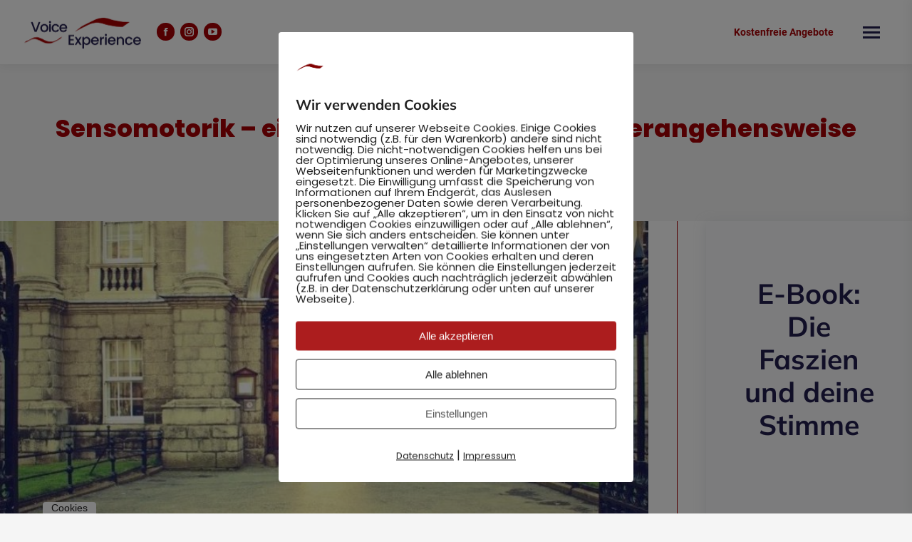

--- FILE ---
content_type: text/html; charset=UTF-8
request_url: https://voice-experience.de/sensomotorik-eine-emotional-assoziative-herangehensweise/
body_size: 28941
content:
<!DOCTYPE html>
<!--[if !(IE 6) | !(IE 7) | !(IE 8)  ]><!-->
<html lang="de" class="no-js">
<!--<![endif]-->
<head>
	<meta charset="UTF-8" />
				<meta name="viewport" content="width=device-width, initial-scale=1, maximum-scale=1, user-scalable=0"/>
				<link rel="profile" href="https://gmpg.org/xfn/11" />
	<meta name='robots' content='index, follow, max-image-preview:large, max-snippet:-1, max-video-preview:-1' />

	<!-- This site is optimized with the Yoast SEO plugin v26.8 - https://yoast.com/product/yoast-seo-wordpress/ -->
	<title>Sensomotorik - eine emotional assoziative Herangehensweise - Voice Experience</title>
	<meta name="description" content="Eine emotionale Herausgehensweise an den Begriff der Sensomotorik. Assoziationen, die sich mit Wissenschaft verbinden. Ein spannender Prozess." />
	<link rel="canonical" href="https://voice-experience.de/sensomotorik-eine-emotional-assoziative-herangehensweise/" />
	<meta property="og:locale" content="de_DE" />
	<meta property="og:type" content="article" />
	<meta property="og:title" content="Sensomotorik - eine emotional assoziative Herangehensweise - Voice Experience" />
	<meta property="og:description" content="Eine emotionale Herausgehensweise an den Begriff der Sensomotorik. Assoziationen, die sich mit Wissenschaft verbinden. Ein spannender Prozess." />
	<meta property="og:url" content="https://voice-experience.de/sensomotorik-eine-emotional-assoziative-herangehensweise/" />
	<meta property="og:site_name" content="Voice Experience" />
	<meta property="article:published_time" content="2021-11-02T13:01:51+00:00" />
	<meta property="article:modified_time" content="2021-11-02T13:01:53+00:00" />
	<meta property="og:image" content="https://voice-experience.de/blog/wp-content/uploads/2021/11/Beitragsbild-Tor.jpg" />
	<meta property="og:image:width" content="934" />
	<meta property="og:image:height" content="409" />
	<meta property="og:image:type" content="image/jpeg" />
	<meta name="author" content="Hilkea Knies" />
	<meta name="twitter:card" content="summary_large_image" />
	<meta name="twitter:label1" content="Verfasst von" />
	<meta name="twitter:data1" content="Hilkea Knies" />
	<meta name="twitter:label2" content="Geschätzte Lesezeit" />
	<meta name="twitter:data2" content="6 Minuten" />
	<script type="application/ld+json" class="yoast-schema-graph">{"@context":"https://schema.org","@graph":[{"@type":"Article","@id":"https://voice-experience.de/sensomotorik-eine-emotional-assoziative-herangehensweise/#article","isPartOf":{"@id":"https://voice-experience.de/sensomotorik-eine-emotional-assoziative-herangehensweise/"},"author":{"name":"Hilkea Knies","@id":"https://voice-experience.de/#/schema/person/348f57097d677195bcf5b1bcdcd0e3d0"},"headline":"Sensomotorik &#8211; eine emotional assoziative Herangehensweise","datePublished":"2021-11-02T13:01:51+00:00","dateModified":"2021-11-02T13:01:53+00:00","mainEntityOfPage":{"@id":"https://voice-experience.de/sensomotorik-eine-emotional-assoziative-herangehensweise/"},"wordCount":1218,"commentCount":1,"publisher":{"@id":"https://voice-experience.de/#organization"},"image":{"@id":"https://voice-experience.de/sensomotorik-eine-emotional-assoziative-herangehensweise/#primaryimage"},"thumbnailUrl":"https://voice-experience.de/blog/wp-content/uploads/2021/11/Beitragsbild-Tor.jpg","articleSection":["Methode"],"inLanguage":"de","potentialAction":[{"@type":"CommentAction","name":"Comment","target":["https://voice-experience.de/sensomotorik-eine-emotional-assoziative-herangehensweise/#respond"]}]},{"@type":"WebPage","@id":"https://voice-experience.de/sensomotorik-eine-emotional-assoziative-herangehensweise/","url":"https://voice-experience.de/sensomotorik-eine-emotional-assoziative-herangehensweise/","name":"Sensomotorik - eine emotional assoziative Herangehensweise - Voice Experience","isPartOf":{"@id":"https://voice-experience.de/#website"},"primaryImageOfPage":{"@id":"https://voice-experience.de/sensomotorik-eine-emotional-assoziative-herangehensweise/#primaryimage"},"image":{"@id":"https://voice-experience.de/sensomotorik-eine-emotional-assoziative-herangehensweise/#primaryimage"},"thumbnailUrl":"https://voice-experience.de/blog/wp-content/uploads/2021/11/Beitragsbild-Tor.jpg","datePublished":"2021-11-02T13:01:51+00:00","dateModified":"2021-11-02T13:01:53+00:00","description":"Eine emotionale Herausgehensweise an den Begriff der Sensomotorik. Assoziationen, die sich mit Wissenschaft verbinden. Ein spannender Prozess.","breadcrumb":{"@id":"https://voice-experience.de/sensomotorik-eine-emotional-assoziative-herangehensweise/#breadcrumb"},"inLanguage":"de","potentialAction":[{"@type":"ReadAction","target":["https://voice-experience.de/sensomotorik-eine-emotional-assoziative-herangehensweise/"]}]},{"@type":"ImageObject","inLanguage":"de","@id":"https://voice-experience.de/sensomotorik-eine-emotional-assoziative-herangehensweise/#primaryimage","url":"https://voice-experience.de/blog/wp-content/uploads/2021/11/Beitragsbild-Tor.jpg","contentUrl":"https://voice-experience.de/blog/wp-content/uploads/2021/11/Beitragsbild-Tor.jpg","width":934,"height":409,"caption":"Tor Sensomotorik"},{"@type":"BreadcrumbList","@id":"https://voice-experience.de/sensomotorik-eine-emotional-assoziative-herangehensweise/#breadcrumb","itemListElement":[{"@type":"ListItem","position":1,"name":"Startseite","item":"https://voice-experience.de/"},{"@type":"ListItem","position":2,"name":"Sensomotorik &#8211; eine emotional assoziative Herangehensweise"}]},{"@type":"WebSite","@id":"https://voice-experience.de/#website","url":"https://voice-experience.de/","name":"Voice Experience","description":"...become who you are","publisher":{"@id":"https://voice-experience.de/#organization"},"potentialAction":[{"@type":"SearchAction","target":{"@type":"EntryPoint","urlTemplate":"https://voice-experience.de/?s={search_term_string}"},"query-input":{"@type":"PropertyValueSpecification","valueRequired":true,"valueName":"search_term_string"}}],"inLanguage":"de"},{"@type":"Organization","@id":"https://voice-experience.de/#organization","name":"Voice Experience","url":"https://voice-experience.de/","logo":{"@type":"ImageObject","inLanguage":"de","@id":"https://voice-experience.de/#/schema/logo/image/","url":"https://voice-experience.de/blog/wp-content/uploads/2021/05/Logo-VE.png","contentUrl":"https://voice-experience.de/blog/wp-content/uploads/2021/05/Logo-VE.png","width":755,"height":313,"caption":"Voice Experience"},"image":{"@id":"https://voice-experience.de/#/schema/logo/image/"}},{"@type":"Person","@id":"https://voice-experience.de/#/schema/person/348f57097d677195bcf5b1bcdcd0e3d0","name":"Hilkea Knies","sameAs":["https://voice-experience.de/blog"],"url":"https://voice-experience.de/author/hilkeaknies/"}]}</script>
	<!-- / Yoast SEO plugin. -->


<link rel="alternate" type="application/rss+xml" title="Voice Experience &raquo; Feed" href="https://voice-experience.de/feed/" />
<link rel="alternate" type="application/rss+xml" title="Voice Experience &raquo; Kommentar-Feed" href="https://voice-experience.de/comments/feed/" />
<link rel="alternate" type="application/rss+xml" title="Voice Experience &raquo; Kommentar-Feed zu Sensomotorik &#8211; eine emotional assoziative Herangehensweise" href="https://voice-experience.de/sensomotorik-eine-emotional-assoziative-herangehensweise/feed/" />
<link rel="alternate" title="oEmbed (JSON)" type="application/json+oembed" href="https://voice-experience.de/wp-json/oembed/1.0/embed?url=https%3A%2F%2Fvoice-experience.de%2Fsensomotorik-eine-emotional-assoziative-herangehensweise%2F" />
<link rel="alternate" title="oEmbed (XML)" type="text/xml+oembed" href="https://voice-experience.de/wp-json/oembed/1.0/embed?url=https%3A%2F%2Fvoice-experience.de%2Fsensomotorik-eine-emotional-assoziative-herangehensweise%2F&#038;format=xml" />
<style id='wp-img-auto-sizes-contain-inline-css'>
img:is([sizes=auto i],[sizes^="auto," i]){contain-intrinsic-size:3000px 1500px}
/*# sourceURL=wp-img-auto-sizes-contain-inline-css */
</style>
<style id='cf-frontend-style-inline-css'>
@font-face {
	font-family: 'Poppins-Light';
	font-weight: 100;
	font-display: auto;
	src: url('https://voice-experience.de/blog/wp-content/uploads/2021/05/Poppins-Light.ttf') format('truetype');
}
@font-face {
	font-family: 'Mistress Benedict';
	font-weight: 400;
	font-display: auto;
	src: url('https://voice-experience.de/blog/wp-content/uploads/2021/10/Mistress-Benedict.ttf') format('truetype');
}
@font-face {
	font-family: 'Benedict';
	font-weight: 400;
	font-display: auto;
	src: url('https://voice-experience.de/blog/wp-content/uploads/2021/10/Benedict.ttf') format('truetype');
}
@font-face {
	font-family: 'Benedict';
	font-weight: 100;
	font-display: auto;
	src: url('https://voice-experience.de/blog/wp-content/uploads/2021/10/Benedict.ttf') format('truetype');
}
@font-face {
	font-family: 'Benedict';
	font-weight: 100;
	font-display: auto;
	src: url('https://voice-experience.de/blog/wp-content/uploads/2021/10/Benedict.ttf') format('truetype');
}
/*# sourceURL=cf-frontend-style-inline-css */
</style>
<!-- <link rel='stylesheet' id='wp-block-library-css' href='https://voice-experience.de/blog/wp-includes/css/dist/block-library/style.min.css?ver=6.9' media='all' /> -->
<link rel="stylesheet" type="text/css" href="//voice-experience.de/blog/wp-content/cache/wpfc-minified/dic1mig9/6br7o.css" media="all"/>
<style id='wp-block-library-theme-inline-css'>
.wp-block-audio :where(figcaption){color:#555;font-size:13px;text-align:center}.is-dark-theme .wp-block-audio :where(figcaption){color:#ffffffa6}.wp-block-audio{margin:0 0 1em}.wp-block-code{border:1px solid #ccc;border-radius:4px;font-family:Menlo,Consolas,monaco,monospace;padding:.8em 1em}.wp-block-embed :where(figcaption){color:#555;font-size:13px;text-align:center}.is-dark-theme .wp-block-embed :where(figcaption){color:#ffffffa6}.wp-block-embed{margin:0 0 1em}.blocks-gallery-caption{color:#555;font-size:13px;text-align:center}.is-dark-theme .blocks-gallery-caption{color:#ffffffa6}:root :where(.wp-block-image figcaption){color:#555;font-size:13px;text-align:center}.is-dark-theme :root :where(.wp-block-image figcaption){color:#ffffffa6}.wp-block-image{margin:0 0 1em}.wp-block-pullquote{border-bottom:4px solid;border-top:4px solid;color:currentColor;margin-bottom:1.75em}.wp-block-pullquote :where(cite),.wp-block-pullquote :where(footer),.wp-block-pullquote__citation{color:currentColor;font-size:.8125em;font-style:normal;text-transform:uppercase}.wp-block-quote{border-left:.25em solid;margin:0 0 1.75em;padding-left:1em}.wp-block-quote cite,.wp-block-quote footer{color:currentColor;font-size:.8125em;font-style:normal;position:relative}.wp-block-quote:where(.has-text-align-right){border-left:none;border-right:.25em solid;padding-left:0;padding-right:1em}.wp-block-quote:where(.has-text-align-center){border:none;padding-left:0}.wp-block-quote.is-large,.wp-block-quote.is-style-large,.wp-block-quote:where(.is-style-plain){border:none}.wp-block-search .wp-block-search__label{font-weight:700}.wp-block-search__button{border:1px solid #ccc;padding:.375em .625em}:where(.wp-block-group.has-background){padding:1.25em 2.375em}.wp-block-separator.has-css-opacity{opacity:.4}.wp-block-separator{border:none;border-bottom:2px solid;margin-left:auto;margin-right:auto}.wp-block-separator.has-alpha-channel-opacity{opacity:1}.wp-block-separator:not(.is-style-wide):not(.is-style-dots){width:100px}.wp-block-separator.has-background:not(.is-style-dots){border-bottom:none;height:1px}.wp-block-separator.has-background:not(.is-style-wide):not(.is-style-dots){height:2px}.wp-block-table{margin:0 0 1em}.wp-block-table td,.wp-block-table th{word-break:normal}.wp-block-table :where(figcaption){color:#555;font-size:13px;text-align:center}.is-dark-theme .wp-block-table :where(figcaption){color:#ffffffa6}.wp-block-video :where(figcaption){color:#555;font-size:13px;text-align:center}.is-dark-theme .wp-block-video :where(figcaption){color:#ffffffa6}.wp-block-video{margin:0 0 1em}:root :where(.wp-block-template-part.has-background){margin-bottom:0;margin-top:0;padding:1.25em 2.375em}
/*# sourceURL=/wp-includes/css/dist/block-library/theme.min.css */
</style>
<style id='classic-theme-styles-inline-css'>
/*! This file is auto-generated */
.wp-block-button__link{color:#fff;background-color:#32373c;border-radius:9999px;box-shadow:none;text-decoration:none;padding:calc(.667em + 2px) calc(1.333em + 2px);font-size:1.125em}.wp-block-file__button{background:#32373c;color:#fff;text-decoration:none}
/*# sourceURL=/wp-includes/css/classic-themes.min.css */
</style>
<!-- <link rel='stylesheet' id='convertkit-broadcasts-css' href='https://voice-experience.de/blog/wp-content/plugins/convertkit/resources/frontend/css/broadcasts.css?ver=3.1.6.1' media='all' /> -->
<!-- <link rel='stylesheet' id='convertkit-button-css' href='https://voice-experience.de/blog/wp-content/plugins/convertkit/resources/frontend/css/button.css?ver=3.1.6.1' media='all' /> -->
<!-- <link rel='stylesheet' id='convertkit-form-css' href='https://voice-experience.de/blog/wp-content/plugins/convertkit/resources/frontend/css/form.css?ver=3.1.6.1' media='all' /> -->
<!-- <link rel='stylesheet' id='convertkit-form-builder-field-css' href='https://voice-experience.de/blog/wp-content/plugins/convertkit/resources/frontend/css/form-builder.css?ver=3.1.6.1' media='all' /> -->
<!-- <link rel='stylesheet' id='convertkit-form-builder-css' href='https://voice-experience.de/blog/wp-content/plugins/convertkit/resources/frontend/css/form-builder.css?ver=3.1.6.1' media='all' /> -->
<link rel="stylesheet" type="text/css" href="//voice-experience.de/blog/wp-content/cache/wpfc-minified/d7t4hd29/6e5u5.css" media="all"/>
<style id='global-styles-inline-css'>
:root{--wp--preset--aspect-ratio--square: 1;--wp--preset--aspect-ratio--4-3: 4/3;--wp--preset--aspect-ratio--3-4: 3/4;--wp--preset--aspect-ratio--3-2: 3/2;--wp--preset--aspect-ratio--2-3: 2/3;--wp--preset--aspect-ratio--16-9: 16/9;--wp--preset--aspect-ratio--9-16: 9/16;--wp--preset--color--black: #000000;--wp--preset--color--cyan-bluish-gray: #abb8c3;--wp--preset--color--white: #FFF;--wp--preset--color--pale-pink: #f78da7;--wp--preset--color--vivid-red: #cf2e2e;--wp--preset--color--luminous-vivid-orange: #ff6900;--wp--preset--color--luminous-vivid-amber: #fcb900;--wp--preset--color--light-green-cyan: #7bdcb5;--wp--preset--color--vivid-green-cyan: #00d084;--wp--preset--color--pale-cyan-blue: #8ed1fc;--wp--preset--color--vivid-cyan-blue: #0693e3;--wp--preset--color--vivid-purple: #9b51e0;--wp--preset--color--accent: #a70004;--wp--preset--color--dark-gray: #111;--wp--preset--color--light-gray: #767676;--wp--preset--gradient--vivid-cyan-blue-to-vivid-purple: linear-gradient(135deg,rgb(6,147,227) 0%,rgb(155,81,224) 100%);--wp--preset--gradient--light-green-cyan-to-vivid-green-cyan: linear-gradient(135deg,rgb(122,220,180) 0%,rgb(0,208,130) 100%);--wp--preset--gradient--luminous-vivid-amber-to-luminous-vivid-orange: linear-gradient(135deg,rgb(252,185,0) 0%,rgb(255,105,0) 100%);--wp--preset--gradient--luminous-vivid-orange-to-vivid-red: linear-gradient(135deg,rgb(255,105,0) 0%,rgb(207,46,46) 100%);--wp--preset--gradient--very-light-gray-to-cyan-bluish-gray: linear-gradient(135deg,rgb(238,238,238) 0%,rgb(169,184,195) 100%);--wp--preset--gradient--cool-to-warm-spectrum: linear-gradient(135deg,rgb(74,234,220) 0%,rgb(151,120,209) 20%,rgb(207,42,186) 40%,rgb(238,44,130) 60%,rgb(251,105,98) 80%,rgb(254,248,76) 100%);--wp--preset--gradient--blush-light-purple: linear-gradient(135deg,rgb(255,206,236) 0%,rgb(152,150,240) 100%);--wp--preset--gradient--blush-bordeaux: linear-gradient(135deg,rgb(254,205,165) 0%,rgb(254,45,45) 50%,rgb(107,0,62) 100%);--wp--preset--gradient--luminous-dusk: linear-gradient(135deg,rgb(255,203,112) 0%,rgb(199,81,192) 50%,rgb(65,88,208) 100%);--wp--preset--gradient--pale-ocean: linear-gradient(135deg,rgb(255,245,203) 0%,rgb(182,227,212) 50%,rgb(51,167,181) 100%);--wp--preset--gradient--electric-grass: linear-gradient(135deg,rgb(202,248,128) 0%,rgb(113,206,126) 100%);--wp--preset--gradient--midnight: linear-gradient(135deg,rgb(2,3,129) 0%,rgb(40,116,252) 100%);--wp--preset--font-size--small: 13px;--wp--preset--font-size--medium: 20px;--wp--preset--font-size--large: 36px;--wp--preset--font-size--x-large: 42px;--wp--preset--spacing--20: 0.44rem;--wp--preset--spacing--30: 0.67rem;--wp--preset--spacing--40: 1rem;--wp--preset--spacing--50: 1.5rem;--wp--preset--spacing--60: 2.25rem;--wp--preset--spacing--70: 3.38rem;--wp--preset--spacing--80: 5.06rem;--wp--preset--shadow--natural: 6px 6px 9px rgba(0, 0, 0, 0.2);--wp--preset--shadow--deep: 12px 12px 50px rgba(0, 0, 0, 0.4);--wp--preset--shadow--sharp: 6px 6px 0px rgba(0, 0, 0, 0.2);--wp--preset--shadow--outlined: 6px 6px 0px -3px rgb(255, 255, 255), 6px 6px rgb(0, 0, 0);--wp--preset--shadow--crisp: 6px 6px 0px rgb(0, 0, 0);}:where(.is-layout-flex){gap: 0.5em;}:where(.is-layout-grid){gap: 0.5em;}body .is-layout-flex{display: flex;}.is-layout-flex{flex-wrap: wrap;align-items: center;}.is-layout-flex > :is(*, div){margin: 0;}body .is-layout-grid{display: grid;}.is-layout-grid > :is(*, div){margin: 0;}:where(.wp-block-columns.is-layout-flex){gap: 2em;}:where(.wp-block-columns.is-layout-grid){gap: 2em;}:where(.wp-block-post-template.is-layout-flex){gap: 1.25em;}:where(.wp-block-post-template.is-layout-grid){gap: 1.25em;}.has-black-color{color: var(--wp--preset--color--black) !important;}.has-cyan-bluish-gray-color{color: var(--wp--preset--color--cyan-bluish-gray) !important;}.has-white-color{color: var(--wp--preset--color--white) !important;}.has-pale-pink-color{color: var(--wp--preset--color--pale-pink) !important;}.has-vivid-red-color{color: var(--wp--preset--color--vivid-red) !important;}.has-luminous-vivid-orange-color{color: var(--wp--preset--color--luminous-vivid-orange) !important;}.has-luminous-vivid-amber-color{color: var(--wp--preset--color--luminous-vivid-amber) !important;}.has-light-green-cyan-color{color: var(--wp--preset--color--light-green-cyan) !important;}.has-vivid-green-cyan-color{color: var(--wp--preset--color--vivid-green-cyan) !important;}.has-pale-cyan-blue-color{color: var(--wp--preset--color--pale-cyan-blue) !important;}.has-vivid-cyan-blue-color{color: var(--wp--preset--color--vivid-cyan-blue) !important;}.has-vivid-purple-color{color: var(--wp--preset--color--vivid-purple) !important;}.has-black-background-color{background-color: var(--wp--preset--color--black) !important;}.has-cyan-bluish-gray-background-color{background-color: var(--wp--preset--color--cyan-bluish-gray) !important;}.has-white-background-color{background-color: var(--wp--preset--color--white) !important;}.has-pale-pink-background-color{background-color: var(--wp--preset--color--pale-pink) !important;}.has-vivid-red-background-color{background-color: var(--wp--preset--color--vivid-red) !important;}.has-luminous-vivid-orange-background-color{background-color: var(--wp--preset--color--luminous-vivid-orange) !important;}.has-luminous-vivid-amber-background-color{background-color: var(--wp--preset--color--luminous-vivid-amber) !important;}.has-light-green-cyan-background-color{background-color: var(--wp--preset--color--light-green-cyan) !important;}.has-vivid-green-cyan-background-color{background-color: var(--wp--preset--color--vivid-green-cyan) !important;}.has-pale-cyan-blue-background-color{background-color: var(--wp--preset--color--pale-cyan-blue) !important;}.has-vivid-cyan-blue-background-color{background-color: var(--wp--preset--color--vivid-cyan-blue) !important;}.has-vivid-purple-background-color{background-color: var(--wp--preset--color--vivid-purple) !important;}.has-black-border-color{border-color: var(--wp--preset--color--black) !important;}.has-cyan-bluish-gray-border-color{border-color: var(--wp--preset--color--cyan-bluish-gray) !important;}.has-white-border-color{border-color: var(--wp--preset--color--white) !important;}.has-pale-pink-border-color{border-color: var(--wp--preset--color--pale-pink) !important;}.has-vivid-red-border-color{border-color: var(--wp--preset--color--vivid-red) !important;}.has-luminous-vivid-orange-border-color{border-color: var(--wp--preset--color--luminous-vivid-orange) !important;}.has-luminous-vivid-amber-border-color{border-color: var(--wp--preset--color--luminous-vivid-amber) !important;}.has-light-green-cyan-border-color{border-color: var(--wp--preset--color--light-green-cyan) !important;}.has-vivid-green-cyan-border-color{border-color: var(--wp--preset--color--vivid-green-cyan) !important;}.has-pale-cyan-blue-border-color{border-color: var(--wp--preset--color--pale-cyan-blue) !important;}.has-vivid-cyan-blue-border-color{border-color: var(--wp--preset--color--vivid-cyan-blue) !important;}.has-vivid-purple-border-color{border-color: var(--wp--preset--color--vivid-purple) !important;}.has-vivid-cyan-blue-to-vivid-purple-gradient-background{background: var(--wp--preset--gradient--vivid-cyan-blue-to-vivid-purple) !important;}.has-light-green-cyan-to-vivid-green-cyan-gradient-background{background: var(--wp--preset--gradient--light-green-cyan-to-vivid-green-cyan) !important;}.has-luminous-vivid-amber-to-luminous-vivid-orange-gradient-background{background: var(--wp--preset--gradient--luminous-vivid-amber-to-luminous-vivid-orange) !important;}.has-luminous-vivid-orange-to-vivid-red-gradient-background{background: var(--wp--preset--gradient--luminous-vivid-orange-to-vivid-red) !important;}.has-very-light-gray-to-cyan-bluish-gray-gradient-background{background: var(--wp--preset--gradient--very-light-gray-to-cyan-bluish-gray) !important;}.has-cool-to-warm-spectrum-gradient-background{background: var(--wp--preset--gradient--cool-to-warm-spectrum) !important;}.has-blush-light-purple-gradient-background{background: var(--wp--preset--gradient--blush-light-purple) !important;}.has-blush-bordeaux-gradient-background{background: var(--wp--preset--gradient--blush-bordeaux) !important;}.has-luminous-dusk-gradient-background{background: var(--wp--preset--gradient--luminous-dusk) !important;}.has-pale-ocean-gradient-background{background: var(--wp--preset--gradient--pale-ocean) !important;}.has-electric-grass-gradient-background{background: var(--wp--preset--gradient--electric-grass) !important;}.has-midnight-gradient-background{background: var(--wp--preset--gradient--midnight) !important;}.has-small-font-size{font-size: var(--wp--preset--font-size--small) !important;}.has-medium-font-size{font-size: var(--wp--preset--font-size--medium) !important;}.has-large-font-size{font-size: var(--wp--preset--font-size--large) !important;}.has-x-large-font-size{font-size: var(--wp--preset--font-size--x-large) !important;}
:where(.wp-block-post-template.is-layout-flex){gap: 1.25em;}:where(.wp-block-post-template.is-layout-grid){gap: 1.25em;}
:where(.wp-block-term-template.is-layout-flex){gap: 1.25em;}:where(.wp-block-term-template.is-layout-grid){gap: 1.25em;}
:where(.wp-block-columns.is-layout-flex){gap: 2em;}:where(.wp-block-columns.is-layout-grid){gap: 2em;}
:root :where(.wp-block-pullquote){font-size: 1.5em;line-height: 1.6;}
/*# sourceURL=global-styles-inline-css */
</style>
<!-- <link rel='stylesheet' id='pixelmate-public-css-css' href='https://voice-experience.de/blog/wp-content/plugins/pixelmate/public//assets/css/pixelmate.css?ver=6.9' media='all' /> -->
<!-- <link rel='stylesheet' id='the7-font-css' href='https://voice-experience.de/blog/wp-content/themes/dt-the7/fonts/icomoon-the7-font/icomoon-the7-font.min.css?ver=14.2.0' media='all' /> -->
<!-- <link rel='stylesheet' id='the7-awesome-fonts-css' href='https://voice-experience.de/blog/wp-content/themes/dt-the7/fonts/FontAwesome/css/all.min.css?ver=14.2.0' media='all' /> -->
<!-- <link rel='stylesheet' id='the7-fontello-css' href='https://voice-experience.de/blog/wp-content/themes/dt-the7/fonts/fontello/css/fontello.min.css?ver=14.2.0' media='all' /> -->
<!-- <link rel='stylesheet' id='dt-web-fonts-css' href='//voice-experience.de/blog/wp-content/uploads/omgf/dt-web-fonts/dt-web-fonts.css?ver=1665220247' media='all' /> -->
<!-- <link rel='stylesheet' id='dt-main-css' href='https://voice-experience.de/blog/wp-content/themes/dt-the7/css/main.min.css?ver=14.2.0' media='all' /> -->
<link rel="stylesheet" type="text/css" href="//voice-experience.de/blog/wp-content/cache/wpfc-minified/k9aym8m3/6br7o.css" media="all"/>
<style id='dt-main-inline-css'>
body #load {
  display: block;
  height: 100%;
  overflow: hidden;
  position: fixed;
  width: 100%;
  z-index: 9901;
  opacity: 1;
  visibility: visible;
  transition: all .35s ease-out;
}
.load-wrap {
  width: 100%;
  height: 100%;
  background-position: center center;
  background-repeat: no-repeat;
  text-align: center;
  display: -ms-flexbox;
  display: -ms-flex;
  display: flex;
  -ms-align-items: center;
  -ms-flex-align: center;
  align-items: center;
  -ms-flex-flow: column wrap;
  flex-flow: column wrap;
  -ms-flex-pack: center;
  -ms-justify-content: center;
  justify-content: center;
}
.load-wrap > svg {
  position: absolute;
  top: 50%;
  left: 50%;
  transform: translate(-50%,-50%);
}
#load {
  background: var(--the7-elementor-beautiful-loading-bg,#ffffff);
  --the7-beautiful-spinner-color2: var(--the7-beautiful-spinner-color,#a70004);
}

/*# sourceURL=dt-main-inline-css */
</style>
<!-- <link rel='stylesheet' id='the7-custom-scrollbar-css' href='https://voice-experience.de/blog/wp-content/themes/dt-the7/lib/custom-scrollbar/custom-scrollbar.min.css?ver=14.2.0' media='all' /> -->
<!-- <link rel='stylesheet' id='the7-core-css' href='https://voice-experience.de/blog/wp-content/plugins/dt-the7-core/assets/css/post-type.min.css?ver=2.7.12' media='all' /> -->
<!-- <link rel='stylesheet' id='the7-css-vars-css' href='https://voice-experience.de/blog/wp-content/uploads/the7-css/css-vars.css?ver=185e407235cb' media='all' /> -->
<!-- <link rel='stylesheet' id='dt-custom-css' href='https://voice-experience.de/blog/wp-content/uploads/the7-css/custom.css?ver=185e407235cb' media='all' /> -->
<!-- <link rel='stylesheet' id='dt-media-css' href='https://voice-experience.de/blog/wp-content/uploads/the7-css/media.css?ver=185e407235cb' media='all' /> -->
<!-- <link rel='stylesheet' id='the7-mega-menu-css' href='https://voice-experience.de/blog/wp-content/uploads/the7-css/mega-menu.css?ver=185e407235cb' media='all' /> -->
<!-- <link rel='stylesheet' id='the7-elements-albums-portfolio-css' href='https://voice-experience.de/blog/wp-content/uploads/the7-css/the7-elements-albums-portfolio.css?ver=185e407235cb' media='all' /> -->
<!-- <link rel='stylesheet' id='the7-elements-css' href='https://voice-experience.de/blog/wp-content/uploads/the7-css/post-type-dynamic.css?ver=185e407235cb' media='all' /> -->
<!-- <link rel='stylesheet' id='style-css' href='https://voice-experience.de/blog/wp-content/themes/dt-the7/style.css?ver=14.2.0' media='all' /> -->
<!-- <link rel='stylesheet' id='the7-elementor-global-css' href='https://voice-experience.de/blog/wp-content/themes/dt-the7/css/compatibility/elementor/elementor-global.min.css?ver=14.2.0' media='all' /> -->
<link rel="stylesheet" type="text/css" href="//voice-experience.de/blog/wp-content/cache/wpfc-minified/1ec39o/6br7o.css" media="all"/>
<script src='//voice-experience.de/blog/wp-content/cache/wpfc-minified/jzx9guve/6br7o.js' type="text/javascript"></script>
<!-- <script src="https://voice-experience.de/blog/wp-includes/js/jquery/jquery.min.js?ver=3.7.1" id="jquery-core-js"></script> -->
<!-- <script src="https://voice-experience.de/blog/wp-includes/js/jquery/jquery-migrate.min.js?ver=3.4.1" id="jquery-migrate-js"></script> -->
<script id="pixelmate-public-js-js-extra">
var js_options = {"google_fonts":[],"flexTracking":[],"flexWerbung":[],"flexNotwendig":[],"flexSonstige":[],"webinaris":"","webinaris_load":"0","pixelmate_script":"0","pixelmate_script_code_head":"","pixelmate_script_code_body":"","pixelmate_script_code_footer":"","pixelmate_script_stats":"0","pixelmate_script_code_head_stats":"","pixelmate_script_code_body_stats":"","pixelmate_script_code_footer_stats":"","pixelmate_tag_manager":"0","pixelmate_gtm":"GTM-0000000","domain":"de","full_domain":"https://voice-experience.de/blog","wpmllang":"no-wpml","gen_banner_aktiv":"1","gen_banner_delay":"0","gen_individuell":"0","gen_heading":" ","gen_text":" ","gen_allow_text":" ","gen_single_text":" ","gen_deny_text":" ","gen_dse_text":"Datenschutz","gen_impressum_text":"Impressum","speicherdauer_der_cookies":"14","cookies_secure":"0","alt_track":"0","pix_settings_check":"","pix_settings_uberschrift":"Cookie Einstellungen","pix_settings_hinweis_dse":"Hier k\u00f6nnen die auf dieser Website verwendeten externen Dienste eingesehen und einzeln zugelassen/abgelehnt werden.","pix_settings_notwendige_c":"nur notwendige Cookies akzeptieren","pix_settings_notwendige_c_text":"","pix_settings_statistik":"Statistik Cookies akzeptieren","pix_settings_statistik_text":"","pix_settings_statistik_aus":null,"pix_settings_werbung":"Marketing Cookies akzeptieren","pix_settings_werbung_text":"","pix_settings_werbung_aus":null,"pix_settings_videos":"Externe Medien akzeptieren","pix_settings_videos_text":"","pix_settings_videos_aus":null,"pix_settings_sonstige":"Sonstigen externen Content akzeptieren","pix_settings_sonstige_text":"","pix_settings_sonstige_aus":null,"pix_settings_speichern_button":"speichern","pix_settings_more":"mehr","pix_settings_dse_ex":"Datenschutzerkl\u00e4rung","design_pos":"Fullscreen","elmentor_popup_id":"","pixelmate_logo_check":"1","pixelmate_logo":"https://voice-experience.de/blog/wp-content/uploads/2021/05/Favicon-Voice-Experience.png","banner_padding_oben":"24","box_margin":"0px 0px 0px 0px","box_border_width":"0px 0px 0px 0px","box_border_style":"solid","box_border_color":"#ffffff","box_padding":"24px 24px 24px 24px","box_border_radius":"4px 4px 4px 4px","box_bg_color":"#ffffff","box_color_title":"#212121","box_color_text":"#212121","box_bg_verlauf":"0","box_bg_verlauf_1":"#ffffff","box_bg_verlauf_2":"#ffffff","box_shadow":"0","box_shadow_h":"3","box_shadow_v":"0","box_shadow_blur":"3","box_shadow_color":"#000000","box_h_font_size":"20","box_font_size":"15","box_line_height":"1","pixelmate_text_align":"left","cb_aktiv":"1","cb_position":"unten links","cb_font_size":"14","cb_background":"#FFFFFF","cb_color":"#212121","cb_important":"1","btn_bg_color":"#ac1d1e","btn_color":"white","btn_border_color":"rgba(0,0,0,0.06)","btn_border_width":"0","btn_border_radius":"4","btn_deny_bg_color":"#ffffff","btn_deny_color":"#212121","btn_deny_border_color":"#212121","btn_deny_border_width":"1","btn_deny_border_radius":"4","btn_set_bg_color":"#ffffff","btn_set_color":"#555555","btn_set_border_color":"#212121","btn_set_border_width":"1","btn_set_border_radius":"4","ga":"0","gaText":null,"gaId":"UA-000000","ga2":null,"gaId2":null,"gaAno":"1","google_optimize_aktivieren":"0","google_optimize_id":"000000","ga_cookie_duration":"730","ga_cookies_ssl":"0","media_youtube":"0","media_youtube_text":"YouTube ist eine Videohosting Plattform. Durch die externe Einbindung von Videos werden personenbezogene Daten an YouTube \u00fcbermittelt.","media_vimeo":"0","media_vimeo_text":"Vimeo ist eine Videohosting Plattform. Durch die externe Einbindung von Videos werden personenbezogene Daten an Vimeo \u00fcbermittelt.","media_twitter":"0","media_twitter_text":"Twitter ist ein Nachrichtendienst. Durch das einbetten von Twitter Beitr\u00e4gen auf unserer Website werden personenbezogene Daten an Twitter \u00fcbermittelt.","media_gmaps":"0","media_gmaps_text":"Wir haben auf unserer Website interaktive Karten mit Hilfe von Google Maps der Google LLC. (\u201eGoogle\u201c) integriert. Die Karten werden nur angezeigt, wenn Sie dem Setzen und Auslesen von Cookies durch Google zustimmen. Dadurch k\u00f6nnen personenbezogene Daten an Google \u00fcbermittelt werden.","media_osm":"0","media_osm_text":"Durch die Einbettung von Google Maps auf unserer Website werden personenbezogene Daten an Google \u00fcbermittelt.","media_calendly":"0","media_calendly_text":"Calendly ist Buchungstool. Durch die Einbettung auf unserer Website werden personenbezogene Daten an Calendly \u00fcbermittelt.","media_xing_events":"0","media_xing_events_text":"Durch die Einbettung von Xing werden personenbezogene Daten an Xing \u00fcbermittelt.","media_libsyn":"0","media_libsyn_text":"Durch die Einbettung des Podcast Players von Libsyn werden personenbezogene Daten an Libsyn \u00fcbermittelt.","media_trustindex":"0","media_trustindex_text":"Durch die Einbettung der Google Reviews werden Daten an Trustindex.io \u00fcbermittelt.","media_recaptcha":"0","media_recaptcha_text":"ReCaptcha muss auf unserer Website geladen werden, um Kontaktanfragen zu versenden.","dse_extern":"1","dse_extern_url":"https://voice-experience.de/datenschutz/","impressum_extern":"1","impressum_extern_url":"https://voice-experience.de/impressum/","fb":"0","fbText":null,"fbId":"805550433680035","fb_opt_out":"","fb_consent_mode":"","csp":"0","csp_admin":"","youtubeIn":"0","youtubeHeading":null,"youtubeText":null,"vimeoIn":"","vimeoHeading":null,"vimeoText":null,"wlVimeo":"0","wlYoutube":"0","wlGmaps":"0","wlReCaptcha":"0","dse":null,"impressum":"","protokoll":"","txt_cookie_banner_heading":"Wir verwenden Cookies","txt_cookie_banner":"Wir nutzen auf unserer Webseite Cookies. Einige Cookies sind notwendig (z.B. f\u00fcr den Warenkorb) andere sind nicht notwendig. Die nicht-notwendigen Cookies helfen uns bei der Optimierung unseres Online-Angebotes, unserer Webseitenfunktionen und werden f\u00fcr Marketingzwecke eingesetzt.\nDie Einwilligung umfasst die Speicherung von Informationen auf Ihrem Endger\u00e4t, das Auslesen personenbezogener Daten sowie deren Verarbeitung. \nKlicken Sie auf \u201eAlle akzeptieren\u201c, um in den Einsatz von nicht notwendigen Cookies einzuwilligen oder auf \u201eAlle ablehnen\u201c, wenn Sie sich anders entscheiden.\nSie k\u00f6nnen unter \u201eEinstellungen verwalten\u201c detaillierte Informationen der von uns eingesetzten Arten von Cookies erhalten und deren Einstellungen aufrufen. \nSie k\u00f6nnen die Einstellungen jederzeit aufrufen und Cookies auch nachtr\u00e4glich jederzeit abw\u00e4hlen (z.B. in der Datenschutzerkl\u00e4rung oder unten auf unserer Webseite).","txt_btn_allow":"Alle akzeptieren","txt_btn_deny":"Alle ablehnen","txt_btn_settings":"Einstellungen","txt_datenschutz":"Datenschutz","txt_impressum":"Impressum","txt_datenschutz_hinweis":"Mehr Informationen zu den verwendeten Diensten auf dieser Website stehen in der Datenschutzerkl\u00e4rung.","txt_allow":"Akzeptieren","txt_youtube_heading":"YouTube aktivieren?","txt_youtube_content":"YouTube Videos k\u00f6nnen nur angezeigt werden, wenn Cookies gesetzt werden d\u00fcrfen.","txt_youtube_footer":"Wenn YouTube f\u00fcr diese Website aktiviert wurde, werden Daten an YouTube \u00fcbermittelt und ausgewertet. Mehr dazu in der Datenschutzerkl\u00e4rung von YouTube:","txt_vimeo_heading":"Vimeo aktivieren?","txt_vimeo_content":"Vimeo Videos k\u00f6nnen nur angezeigt werden, wenn Cookies gesetzt werden d\u00fcrfen.","txt_vimeo_footer":"Wenn Vimeo auf dieser Website aktiviert wird, werden personenbezogene Daten zu Vimeo \u00fcbermittelt und ausgewertet. Mehr dazu in der Vimeo Datenschutzerkl\u00e4rung: ","txt_gmaps_heading":"Google Maps aktivieren?","txt_gmaps_content":"Google Maps kann nur aktiviert werden, wenn Cookies gesetzt werden d\u00fcrfen.","txt_gmaps_footer":"Wenn Google Maps aktiviert wurde, werden personenbezogene Daten an Google gesendet und verarbeitet. Mehr dazu in der Datenschutzerkl\u00e4rung von Google:","txt_osm_heading":"Open Street Maps aktivieren?","txt_osm_content":"Hier w\u00fcrden wir gerne eine Karte von Open Street Maps anzeigen und daf\u00fcr Cookies setzen. ","txt_osm_footer":"Wenn Open Street Maps f\u00fcr diese Seite aktiviert ist, werden personenbezogene Daten an openstreetmap.de \u00fcbermittelt und verarbeitet. Weitere Informationen findest du in den Datenschutzbestimmungen von OpenStreetMap: ","txt_twitter_heading":"Twitter aktivieren?","txt_twitter_content":"Hier w\u00fcrden wir gerne Inhalte von Twitter anzeigen.","txt_twitter_footer":"Wenn diese Inhalte auf dieser Website geladen werden d\u00fcrfen, wird eine externe Verbindung zu Twitter hergestellt und es k\u00f6nnen Cookies gesetzt werden.","txt_libsyn_heading":"Libsyn Podcast aktivieren?","txt_libsyn_content":"Hier w\u00fcrden wir gerne den Podcast Player von Libsyn anzeigen. Dazu m\u00fcssen Cookies gesetzt werden und es wird eine externe Verbindung zu Libsyn.com aufgebaut.","txt_libsyn_footer":"Wenn der Podcast Player von Libsyn.com aktiviert wird, werden personenbezogene Daten an Libsyn gesendet und verarbeitet. Mehr dazu findest du hier:","txt_trustindex_heading":"Google Reviews anzeigen?","txt_trustindex_content":"An dieser Stelle w\u00fcrden wir gerne Google Reviews einblenden. Daf\u00fcr muss eine Verbindung zu trustindex.io hergestellt werden.","txt_trustindex_footer":"F\u00fcr mehr Informationen findest du die Datenschutzerkl\u00e4rung von trustindex.io ","txt_here":"hier","txt_more":"mehr erfahren","calendly_h2":"Jetzt buchen","calendly_text":"F\u00fcr Buchungen nutzen wir das externe Tool Calendly. Wenn es aktiviert wird, werden personenbezogene Daten an Calendly \u00fcbermittelt und verarbeitet. ","calendly_btn":"weiter","xing_h2":"Xing Events anzeigen","xing_text":"Um Xing Events auf dieser Website anzeigen zu k\u00f6nnen, m\u00fcssen Cookies gesetzt werden.","xing_btn":"weiter","issingle":"yes","pixe_test":{"margin":"0px 0px 0px 0px","border":"0px solid ","padding":"12px 24px 24px 24px","border-radius":"5px","margin-top":"0px","margin-right":"0px","margin-bottom":"0px","margin-left":"0px","border-top":"0px","border-right":"0px","border-bottom":"0px","border-left":"0px","padding-top":"12px","padding-right":"24px","padding-bottom":"24px","padding-left":"24px","background-color":"#ffffff","border-color":"","color":"#0a0a0a","border-style":"solid","border-top-left-radius":"4px","border-bottom-left-radius":"4px","border-top-right-radius":"4px","border-bottom-right-radius":"4px"},"client_ip":"82.165.87.25","wpml_exists":"0","sprachumschalter_aktivieren":"0","ajaxurl":"https://voice-experience.de/blog/wp-admin/admin-ajax.php","nonce":"6181a226a7","elementor":"true","divi_builder":"false"};
//# sourceURL=pixelmate-public-js-js-extra
</script>
<script type="module" async src="https://voice-experience.de/blog/wp-content/plugins/pixelmate/public//assets/js/dist/bundle.js?ver=1.0.0"></script><script id="dt-above-fold-js-extra">
var dtLocal = {"themeUrl":"https://voice-experience.de/blog/wp-content/themes/dt-the7","passText":"Um diesen gesch\u00fctzten Eintrag anzusehen, geben Sie bitte das Passwort ein:","moreButtonText":{"loading":"Lade...","loadMore":"Mehr laden"},"postID":"5091","ajaxurl":"https://voice-experience.de/blog/wp-admin/admin-ajax.php","REST":{"baseUrl":"https://voice-experience.de/wp-json/the7/v1","endpoints":{"sendMail":"/send-mail"}},"contactMessages":{"required":"One or more fields have an error. Please check and try again.","terms":"Please accept the privacy policy.","fillTheCaptchaError":"Please, fill the captcha."},"captchaSiteKey":"","ajaxNonce":"21847bb7d0","pageData":"","themeSettings":{"smoothScroll":"off","lazyLoading":false,"desktopHeader":{"height":""},"ToggleCaptionEnabled":"disabled","ToggleCaption":"Men\u00fc","floatingHeader":{"showAfter":150,"showMenu":true,"height":60,"logo":{"showLogo":true,"html":"","url":"https://voice-experience.de/"}},"topLine":{"floatingTopLine":{"logo":{"showLogo":true,"html":"\u003Cimg class=\" preload-me\" src=\"https://voice-experience.de/blog/wp-content/uploads/2023/08/Logo-rotblau-340-x-105.png\" srcset=\"https://voice-experience.de/blog/wp-content/uploads/2023/08/Logo-rotblau-340-x-105.png 340w\" width=\"170\" height=\"52\"   sizes=\"170px\" alt=\"Voice Experience\" /\u003E"}}},"mobileHeader":{"firstSwitchPoint":1050,"secondSwitchPoint":778,"firstSwitchPointHeight":60,"secondSwitchPointHeight":60,"mobileToggleCaptionEnabled":"disabled","mobileToggleCaption":"Menu"},"stickyMobileHeaderFirstSwitch":{"logo":{"html":"\u003Cimg class=\" preload-me\" src=\"https://voice-experience.de/blog/wp-content/uploads/2023/08/Logo-rotblau-340-x-105.png\" srcset=\"https://voice-experience.de/blog/wp-content/uploads/2023/08/Logo-rotblau-340-x-105.png 340w\" width=\"170\" height=\"52\"   sizes=\"170px\" alt=\"Voice Experience\" /\u003E"}},"stickyMobileHeaderSecondSwitch":{"logo":{"html":"\u003Cimg class=\" preload-me\" src=\"https://voice-experience.de/blog/wp-content/uploads/2023/08/Logo-rotblau-340-x-105.png\" srcset=\"https://voice-experience.de/blog/wp-content/uploads/2023/08/Logo-rotblau-340-x-105.png 340w\" width=\"170\" height=\"52\"   sizes=\"170px\" alt=\"Voice Experience\" /\u003E"}},"sidebar":{"switchPoint":992},"boxedWidth":"1280px"},"elementor":{"settings":{"container_width":1350}}};
var dtShare = {"shareButtonText":{"facebook":"Share on Facebook","twitter":"Share on X","pinterest":"Pin it","linkedin":"Share on Linkedin","whatsapp":"Share on Whatsapp"},"overlayOpacity":"90"};
//# sourceURL=dt-above-fold-js-extra
</script>
<script src='//voice-experience.de/blog/wp-content/cache/wpfc-minified/r4bvxhw/6br7o.js' type="text/javascript"></script>
<!-- <script src="https://voice-experience.de/blog/wp-content/themes/dt-the7/js/above-the-fold.min.js?ver=14.2.0" id="dt-above-fold-js"></script> -->

<!-- Google Tag (gtac.js) durch Site-Kit hinzugefügt -->
<!-- Von Site Kit hinzugefügtes Google-Analytics-Snippet -->
<script src="https://www.googletagmanager.com/gtag/js?id=G-6TRH7LF5JN" id="google_gtagjs-js" async></script>
<script id="google_gtagjs-js-after">
window.dataLayer = window.dataLayer || [];function gtag(){dataLayer.push(arguments);}
gtag("set","linker",{"domains":["voice-experience.de"]});
gtag("js", new Date());
gtag("set", "developer_id.dZTNiMT", true);
gtag("config", "G-6TRH7LF5JN");
//# sourceURL=google_gtagjs-js-after
</script>
<link rel="https://api.w.org/" href="https://voice-experience.de/wp-json/" /><link rel="alternate" title="JSON" type="application/json" href="https://voice-experience.de/wp-json/wp/v2/posts/5091" /><link rel="EditURI" type="application/rsd+xml" title="RSD" href="https://voice-experience.de/blog/xmlrpc.php?rsd" />
<meta name="generator" content="WordPress 6.9" />
<link rel='shortlink' href='https://voice-experience.de/?p=5091' />
<meta name="generator" content="Site Kit by Google 1.170.0" /><meta name="referrer" content="no-referrer-when-downgrade" />
<style> #wp-worthy-pixel { line-height: 1px; height: 1px; margin: 0; padding: 0; overflow: hidden; } </style>
<!-- Analytics by WP Statistics - https://wp-statistics.com -->
<link rel="pingback" href="https://voice-experience.de/blog/xmlrpc.php">
<meta name="generator" content="Elementor 3.34.2; settings: css_print_method-external, google_font-enabled, font_display-auto">
			<style>
				.e-con.e-parent:nth-of-type(n+4):not(.e-lazyloaded):not(.e-no-lazyload),
				.e-con.e-parent:nth-of-type(n+4):not(.e-lazyloaded):not(.e-no-lazyload) * {
					background-image: none !important;
				}
				@media screen and (max-height: 1024px) {
					.e-con.e-parent:nth-of-type(n+3):not(.e-lazyloaded):not(.e-no-lazyload),
					.e-con.e-parent:nth-of-type(n+3):not(.e-lazyloaded):not(.e-no-lazyload) * {
						background-image: none !important;
					}
				}
				@media screen and (max-height: 640px) {
					.e-con.e-parent:nth-of-type(n+2):not(.e-lazyloaded):not(.e-no-lazyload),
					.e-con.e-parent:nth-of-type(n+2):not(.e-lazyloaded):not(.e-no-lazyload) * {
						background-image: none !important;
					}
				}
			</style>
			<meta name="generator" content="Powered by Slider Revolution 6.7.38 - responsive, Mobile-Friendly Slider Plugin for WordPress with comfortable drag and drop interface." />
<script type="text/javascript" id="the7-loader-script">
document.addEventListener("DOMContentLoaded", function(event) {
	var load = document.getElementById("load");
	if(!load.classList.contains('loader-removed')){
		var removeLoading = setTimeout(function() {
			load.className += " loader-removed";
		}, 300);
	}
});
</script>
		<link rel="icon" href="https://voice-experience.de/blog/wp-content/uploads/2023/08/cropped-Favicon-550-×-550-px.png" type="image/png" sizes="16x16"/><link rel="icon" href="https://voice-experience.de/blog/wp-content/uploads/2023/08/cropped-Favicon-550-×-550-px.png" type="image/png" sizes="32x32"/><script>function setREVStartSize(e){
			//window.requestAnimationFrame(function() {
				window.RSIW = window.RSIW===undefined ? window.innerWidth : window.RSIW;
				window.RSIH = window.RSIH===undefined ? window.innerHeight : window.RSIH;
				try {
					var pw = document.getElementById(e.c).parentNode.offsetWidth,
						newh;
					pw = pw===0 || isNaN(pw) || (e.l=="fullwidth" || e.layout=="fullwidth") ? window.RSIW : pw;
					e.tabw = e.tabw===undefined ? 0 : parseInt(e.tabw);
					e.thumbw = e.thumbw===undefined ? 0 : parseInt(e.thumbw);
					e.tabh = e.tabh===undefined ? 0 : parseInt(e.tabh);
					e.thumbh = e.thumbh===undefined ? 0 : parseInt(e.thumbh);
					e.tabhide = e.tabhide===undefined ? 0 : parseInt(e.tabhide);
					e.thumbhide = e.thumbhide===undefined ? 0 : parseInt(e.thumbhide);
					e.mh = e.mh===undefined || e.mh=="" || e.mh==="auto" ? 0 : parseInt(e.mh,0);
					if(e.layout==="fullscreen" || e.l==="fullscreen")
						newh = Math.max(e.mh,window.RSIH);
					else{
						e.gw = Array.isArray(e.gw) ? e.gw : [e.gw];
						for (var i in e.rl) if (e.gw[i]===undefined || e.gw[i]===0) e.gw[i] = e.gw[i-1];
						e.gh = e.el===undefined || e.el==="" || (Array.isArray(e.el) && e.el.length==0)? e.gh : e.el;
						e.gh = Array.isArray(e.gh) ? e.gh : [e.gh];
						for (var i in e.rl) if (e.gh[i]===undefined || e.gh[i]===0) e.gh[i] = e.gh[i-1];
											
						var nl = new Array(e.rl.length),
							ix = 0,
							sl;
						e.tabw = e.tabhide>=pw ? 0 : e.tabw;
						e.thumbw = e.thumbhide>=pw ? 0 : e.thumbw;
						e.tabh = e.tabhide>=pw ? 0 : e.tabh;
						e.thumbh = e.thumbhide>=pw ? 0 : e.thumbh;
						for (var i in e.rl) nl[i] = e.rl[i]<window.RSIW ? 0 : e.rl[i];
						sl = nl[0];
						for (var i in nl) if (sl>nl[i] && nl[i]>0) { sl = nl[i]; ix=i;}
						var m = pw>(e.gw[ix]+e.tabw+e.thumbw) ? 1 : (pw-(e.tabw+e.thumbw)) / (e.gw[ix]);
						newh =  (e.gh[ix] * m) + (e.tabh + e.thumbh);
					}
					var el = document.getElementById(e.c);
					if (el!==null && el) el.style.height = newh+"px";
					el = document.getElementById(e.c+"_wrapper");
					if (el!==null && el) {
						el.style.height = newh+"px";
						el.style.display = "block";
					}
				} catch(e){
					console.log("Failure at Presize of Slider:" + e)
				}
			//});
		  };</script>
		<style id="wp-custom-css">
			/* Nur für Seite mit ID 8500 */
.page-id-8500 .site-content,
.page-id-8500 .content-area,
.page-id-8500 .container,
.page-id-8500 .wrap,
.page-id-8500 .elementor-section {
    max-width: 100% !important;
    width: 100% !important;
    margin: 0 auto !important;
    padding-left: 0 !important;
    padding-right: 0 !important;
    box-sizing: border-box;
}


		</style>
		<style id='the7-custom-inline-css' type='text/css'>
.sub-nav .menu-item i.fa,
.sub-nav .menu-item i.fas,
.sub-nav .menu-item i.far,
.sub-nav .menu-item i.fab {
	text-align: center;
	width: 1.25em;
}
</style>
</head>
<body id="the7-body" class="wp-singular post-template-default single single-post postid-5091 single-format-standard wp-custom-logo wp-embed-responsive wp-theme-dt-the7 the7-core-ver-2.7.12 boxed-layout dt-responsive-on header-side-right right-mobile-menu-close-icon ouside-menu-close-icon sticky-header slide-header-animation  minus-medium-mobile-menu-close-icon rotate-medium-menu-close-icon srcset-enabled btn-flat custom-btn-color custom-btn-hover-color sticky-mobile-header first-switch-logo-center first-switch-menu-left second-switch-logo-left second-switch-menu-right right-mobile-menu layzr-loading-on no-avatars popup-message-style the7-ver-14.2.0 dt-fa-compatibility elementor-default elementor-kit-2089">
<!-- The7 14.2.0 -->
<div id="load" class="spinner-loader">
	<div class="load-wrap"><style type="text/css">
    [class*="the7-spinner-animate-"]{
        animation: spinner-animation 1s cubic-bezier(1,1,1,1) infinite;
        x:46.5px;
        y:40px;
        width:7px;
        height:20px;
        fill:var(--the7-beautiful-spinner-color2);
        opacity: 0.2;
    }
    .the7-spinner-animate-2{
        animation-delay: 0.083s;
    }
    .the7-spinner-animate-3{
        animation-delay: 0.166s;
    }
    .the7-spinner-animate-4{
         animation-delay: 0.25s;
    }
    .the7-spinner-animate-5{
         animation-delay: 0.33s;
    }
    .the7-spinner-animate-6{
         animation-delay: 0.416s;
    }
    .the7-spinner-animate-7{
         animation-delay: 0.5s;
    }
    .the7-spinner-animate-8{
         animation-delay: 0.58s;
    }
    .the7-spinner-animate-9{
         animation-delay: 0.666s;
    }
    .the7-spinner-animate-10{
         animation-delay: 0.75s;
    }
    .the7-spinner-animate-11{
        animation-delay: 0.83s;
    }
    .the7-spinner-animate-12{
        animation-delay: 0.916s;
    }
    @keyframes spinner-animation{
        from {
            opacity: 1;
        }
        to{
            opacity: 0;
        }
    }
</style>
<svg width="75px" height="75px" xmlns="http://www.w3.org/2000/svg" viewBox="0 0 100 100" preserveAspectRatio="xMidYMid">
	<rect class="the7-spinner-animate-1" rx="5" ry="5" transform="rotate(0 50 50) translate(0 -30)"></rect>
	<rect class="the7-spinner-animate-2" rx="5" ry="5" transform="rotate(30 50 50) translate(0 -30)"></rect>
	<rect class="the7-spinner-animate-3" rx="5" ry="5" transform="rotate(60 50 50) translate(0 -30)"></rect>
	<rect class="the7-spinner-animate-4" rx="5" ry="5" transform="rotate(90 50 50) translate(0 -30)"></rect>
	<rect class="the7-spinner-animate-5" rx="5" ry="5" transform="rotate(120 50 50) translate(0 -30)"></rect>
	<rect class="the7-spinner-animate-6" rx="5" ry="5" transform="rotate(150 50 50) translate(0 -30)"></rect>
	<rect class="the7-spinner-animate-7" rx="5" ry="5" transform="rotate(180 50 50) translate(0 -30)"></rect>
	<rect class="the7-spinner-animate-8" rx="5" ry="5" transform="rotate(210 50 50) translate(0 -30)"></rect>
	<rect class="the7-spinner-animate-9" rx="5" ry="5" transform="rotate(240 50 50) translate(0 -30)"></rect>
	<rect class="the7-spinner-animate-10" rx="5" ry="5" transform="rotate(270 50 50) translate(0 -30)"></rect>
	<rect class="the7-spinner-animate-11" rx="5" ry="5" transform="rotate(300 50 50) translate(0 -30)"></rect>
	<rect class="the7-spinner-animate-12" rx="5" ry="5" transform="rotate(330 50 50) translate(0 -30)"></rect>
</svg></div>
</div>
<div id="page" class="boxed">
	<a class="skip-link screen-reader-text" href="#content">Zum Inhalt springen</a>


<div class="menu-close-toggle hamburger-close-bg-disable hamburger-close-bg-hover-disable hamburger-close-border-disable hamburger-close-border-hover-disable" aria-label="Close"><div class="close-line-wrap"><span class="close-line"></span><span class="close-line"></span><span class="close-line"></span></div></div><div class="masthead side-header slide-out fully-inside widgets full-height h-justify shadow-decoration shadow-mobile-header-decoration sub-downwards medium-menu-icon hamburger-bg-disable hamburger-bg-hover-disable hamburger-border-disable hamburger-border-hover-disable medium-mobile-menu-icon dt-parent-menu-clickable show-sub-menu-on-hover">
		<header class="header-bar" role="banner">
		<div class="branding">
	<div id="site-title" class="assistive-text">Voice Experience</div>
	<div id="site-description" class="assistive-text">&#8230;become who you are</div>
	<a class="" href="https://voice-experience.de/"><img class=" preload-me" src="https://voice-experience.de/blog/wp-content/uploads/2023/08/Logo-rotblau-340-x-105.png" srcset="https://voice-experience.de/blog/wp-content/uploads/2023/08/Logo-rotblau-340-x-105.png 340w" width="170" height="52"   sizes="170px" alt="Voice Experience" /></a></div>
		<ul id="primary-menu" class="main-nav underline-decoration upwards-line outside-item-remove-margin"><li class="menu-item menu-item-type-post_type menu-item-object-page menu-item-home menu-item-3696 first depth-0"><a href='https://voice-experience.de/' data-level='1'><span class="menu-item-text"><span class="menu-text">Home</span></span></a></li> <li class="menu-item menu-item-type-post_type menu-item-object-page menu-item-3695 depth-0"><a href='https://voice-experience.de/blog/' data-level='1'><span class="menu-item-text"><span class="menu-text">Blog</span></span></a></li> <li class="menu-item menu-item-type-post_type menu-item-object-page menu-item-3664 depth-0"><a href='https://voice-experience.de/kurse/' data-level='1'><span class="menu-item-text"><span class="menu-text">Kurse</span></span></a></li> <li class="menu-item menu-item-type-post_type menu-item-object-page menu-item-8353 depth-0"><a href='https://voice-experience.de/kostenfrei/' data-level='1'><span class="menu-item-text"><span class="menu-text">Für 0 €</span></span></a></li> <li class="menu-item menu-item-type-post_type menu-item-object-page menu-item-4285 depth-0"><a href='https://voice-experience.de/ausbildung/' data-level='1'><span class="menu-item-text"><span class="menu-text">Ausbildung</span></span></a></li> <li class="menu-item menu-item-type-custom menu-item-object-custom menu-item-7448 depth-0"><a href='https://voice-experience.de/shop/' data-level='1'><span class="menu-item-text"><span class="menu-text">Shop</span></span></a></li> <li class="menu-item menu-item-type-post_type menu-item-object-page menu-item-3697 depth-0"><a href='https://voice-experience.de/terminkalender/' data-level='1'><span class="menu-item-text"><span class="menu-text">Kalender</span></span></a></li> <li class="menu-item menu-item-type-post_type menu-item-object-page menu-item-has-children menu-item-3840 has-children depth-0"><a href='https://voice-experience.de/ueber-uns/' data-level='1' aria-haspopup='true' aria-expanded='false'><span class="menu-item-text"><span class="menu-text">Über uns</span></span></a><ul class="sub-nav level-arrows-on" role="group"><li class="menu-item menu-item-type-post_type menu-item-object-page menu-item-3700 first depth-1"><a href='https://voice-experience.de/hilkeas-geschichte/' data-level='2'><span class="menu-item-text"><span class="menu-text">Hilkeas Geschichte</span></span></a></li> <li class="menu-item menu-item-type-post_type menu-item-object-page menu-item-3699 depth-1"><a href='https://voice-experience.de/ullas-geschichte/' data-level='2'><span class="menu-item-text"><span class="menu-text">Ullas Geschichte</span></span></a></li> </ul></li> <li class="menu-item menu-item-type-post_type menu-item-object-page menu-item-3665 last depth-0"><a href='https://voice-experience.de/kontakt/' data-level='1'><span class="menu-item-text"><span class="menu-text">Kontakt</span></span></a></li> </ul>			</header>
</div>
<div class="top-line-space"></div>
<div class="masthead mixed-header side-header-h-stroke full-width sticky-top-line mixed-floating-top-bar logo-left medium-menu-icon hamburger-bg-disable hamburger-bg-hover-disable hamburger-border-disable hamburger-border-hover-disable medium-mobile-menu-icon dt-parent-menu-clickable show-sub-menu-on-hover shadow-decoration shadow-mobile-header-decoration show-device-logo show-mobile-logo" >

	<div class="top-bar top-bar-empty top-bar-line-hide">
	<div class="top-bar-bg" ></div>
	<div class="mini-widgets left-widgets"></div><div class="mini-widgets right-widgets"></div></div>

	<header class="header-bar" role="banner">

		<div class="branding">

	<a class="" href="https://voice-experience.de/"><img class=" preload-me" src="https://voice-experience.de/blog/wp-content/uploads/2023/08/Logo-rotblau-340-x-105.png" srcset="https://voice-experience.de/blog/wp-content/uploads/2023/08/Logo-rotblau-340-x-105.png 340w" width="170" height="52"   sizes="170px" alt="Voice Experience" /><img class="mobile-logo preload-me" src="https://voice-experience.de/blog/wp-content/uploads/2023/08/Logo-rotblau-340-x-105.png" srcset="https://voice-experience.de/blog/wp-content/uploads/2023/08/Logo-rotblau-340-x-105.png 340w" width="170" height="52"   sizes="170px" alt="Voice Experience" /></a>
</div>
<div class="top-line-left " ><div class="left-widgets mini-widgets"><div class="soc-ico show-on-desktop in-menu-first-switch in-menu-second-switch custom-bg custom-border border-on hover-custom-bg hover-custom-border hover-border-on"><a title="Facebook page opens in new window" href="https://web.facebook.com/voiceexperience/?fref=ts" target="_blank" class="facebook"><span class="soc-font-icon"></span><span class="screen-reader-text">Facebook page opens in new window</span></a><a title="Instagram page opens in new window" href="https://instagram.com/voice_experience" target="_blank" class="instagram"><span class="soc-font-icon"></span><span class="screen-reader-text">Instagram page opens in new window</span></a><a title="YouTube page opens in new window" href="https://www.youtube.com/@Voice-Experience/videos" target="_blank" class="you-tube"><span class="soc-font-icon"></span><span class="screen-reader-text">YouTube page opens in new window</span></a></div></div></div><div class="top-line-right "><div class="right-widgets mini-widgets"><a href="https://voice-experience.de/kostenfrei" class="microwidget-btn mini-button header-elements-button-1 show-on-desktop near-logo-first-switch in-menu-second-switch microwidget-btn-hover-bg-on border-off hover-border-on btn-icon-align-right" target="_blank"><span>Kostenfreie Angebote</span><i class=""></i></a></div><div class="menu-toggle"></div></div>
	</header>

</div>
<div role="navigation" aria-label="Main Menu" class="dt-mobile-header ">
	<div class="dt-close-mobile-menu-icon" aria-label="Close" role="button" tabindex="0"><div class="close-line-wrap"><span class="close-line"></span><span class="close-line"></span><span class="close-line"></span></div></div>	<ul id="mobile-menu" class="mobile-main-nav">
		<li class="menu-item menu-item-type-post_type menu-item-object-page menu-item-home menu-item-3696 first depth-0"><a href='https://voice-experience.de/' data-level='1'><span class="menu-item-text"><span class="menu-text">Home</span></span></a></li> <li class="menu-item menu-item-type-post_type menu-item-object-page menu-item-3695 depth-0"><a href='https://voice-experience.de/blog/' data-level='1'><span class="menu-item-text"><span class="menu-text">Blog</span></span></a></li> <li class="menu-item menu-item-type-post_type menu-item-object-page menu-item-3664 depth-0"><a href='https://voice-experience.de/kurse/' data-level='1'><span class="menu-item-text"><span class="menu-text">Kurse</span></span></a></li> <li class="menu-item menu-item-type-post_type menu-item-object-page menu-item-8353 depth-0"><a href='https://voice-experience.de/kostenfrei/' data-level='1'><span class="menu-item-text"><span class="menu-text">Für 0 €</span></span></a></li> <li class="menu-item menu-item-type-post_type menu-item-object-page menu-item-4285 depth-0"><a href='https://voice-experience.de/ausbildung/' data-level='1'><span class="menu-item-text"><span class="menu-text">Ausbildung</span></span></a></li> <li class="menu-item menu-item-type-custom menu-item-object-custom menu-item-7448 depth-0"><a href='https://voice-experience.de/shop/' data-level='1'><span class="menu-item-text"><span class="menu-text">Shop</span></span></a></li> <li class="menu-item menu-item-type-post_type menu-item-object-page menu-item-3697 depth-0"><a href='https://voice-experience.de/terminkalender/' data-level='1'><span class="menu-item-text"><span class="menu-text">Kalender</span></span></a></li> <li class="menu-item menu-item-type-post_type menu-item-object-page menu-item-has-children menu-item-3840 has-children depth-0"><a href='https://voice-experience.de/ueber-uns/' data-level='1' aria-haspopup='true' aria-expanded='false'><span class="menu-item-text"><span class="menu-text">Über uns</span></span></a><ul class="sub-nav level-arrows-on" role="group"><li class="menu-item menu-item-type-post_type menu-item-object-page menu-item-3700 first depth-1"><a href='https://voice-experience.de/hilkeas-geschichte/' data-level='2'><span class="menu-item-text"><span class="menu-text">Hilkeas Geschichte</span></span></a></li> <li class="menu-item menu-item-type-post_type menu-item-object-page menu-item-3699 depth-1"><a href='https://voice-experience.de/ullas-geschichte/' data-level='2'><span class="menu-item-text"><span class="menu-text">Ullas Geschichte</span></span></a></li> </ul></li> <li class="menu-item menu-item-type-post_type menu-item-object-page menu-item-3665 last depth-0"><a href='https://voice-experience.de/kontakt/' data-level='1'><span class="menu-item-text"><span class="menu-text">Kontakt</span></span></a></li> 	</ul>
	<div class='mobile-mini-widgets-in-menu'></div>
</div>


		<div class="page-title title-center solid-bg page-title-responsive-enabled">
			<div class="wf-wrap">

				<div class="page-title-head hgroup"><h1 class="entry-title">Sensomotorik &#8211; eine emotional assoziative Herangehensweise</h1></div><div class="page-title-breadcrumbs"><div class="assistive-text">Sie befinden sich hier:</div><ol class="breadcrumbs text-small" itemscope itemtype="https://schema.org/BreadcrumbList"><li itemprop="itemListElement" itemscope itemtype="https://schema.org/ListItem"><a itemprop="item" href="https://voice-experience.de/" title="Start"><span itemprop="name">Start</span></a><meta itemprop="position" content="1" /></li><li itemprop="itemListElement" itemscope itemtype="https://schema.org/ListItem"><a itemprop="item" href="https://voice-experience.de/category/methode/" title="Methode"><span itemprop="name">Methode</span></a><meta itemprop="position" content="2" /></li><li class="current" itemprop="itemListElement" itemscope itemtype="https://schema.org/ListItem"><span itemprop="name">Sensomotorik &#8211; eine emotional assoziative&hellip;</span><meta itemprop="position" content="3" /></li></ol></div>			</div>
		</div>

		

<div id="main" class="sidebar-right sidebar-divider-vertical">

	
	<div class="main-gradient"></div>
	<div class="wf-wrap">
	<div class="wf-container-main">

	

			<div id="content" class="content" role="main">

				
<article id="post-5091" class="single-postlike post-5091 post type-post status-publish format-standard has-post-thumbnail category-methode category-5 description-off">

	<div class="post-thumbnail"><img fetchpriority="high" class="preload-me lazy-load aspect" src="data:image/svg+xml,%3Csvg%20xmlns%3D&#39;http%3A%2F%2Fwww.w3.org%2F2000%2Fsvg&#39;%20viewBox%3D&#39;0%200%20817%20408&#39;%2F%3E" data-src="https://voice-experience.de/blog/wp-content/uploads/2021/11/Beitragsbild-Tor-817x408.jpg" data-srcset="https://voice-experience.de/blog/wp-content/uploads/2021/11/Beitragsbild-Tor-817x408.jpg 817w" loading="eager" style="--ratio: 817 / 408" sizes="(max-width: 817px) 100vw, 817px" width="817" height="408"  title="Das Tor für die Sensomotorik" alt="Tor Sensomotorik" /></div><div class="entry-content">
<h2 class="wp-block-heading"><span id="Sperrigkeit_des_Wortes_Sensomotorik">Sperrigkeit des Wortes Sensomotorik</span></h2>



<p>Kaum ein Begriff scheint sich weniger für eine kurze und knappe Erklärung zu eignen als die Sensomotorik. Er scheint sich förmlich zu sperren, sinnliche Assoziationen in einem hervorzurufen und damit mit allen Sinnen erfahrbar zu werden.</p>



<p>Die konkrete Bedeutung des Begriffs wurde mir, Hilkea erst sehr spät klar, nachdem ich schon lange immer wieder gehört hatte und auch selber meinen Schüler:innen gesagt hatte, dass wir in der&nbsp;<a href="https://voice-experience.de/was-ist-die-rabine-methode/">Rabine-Methode</a>&nbsp;mit dem sensomotorischen Wahrnehmungstraining arbeiten. </p>



<p>Und dann machte es vor ca. 2 Jahren auf einmal ganz laut „klick“, als ich eine Definition im Internet las. Ein Universum ging auf, auf der einen Seite so neu und auf der anderen Seite sagte etwas in mir: „ach so, das ist gemeint. Das mache ich doch schon immer, das weiß ich doch längst.“</p>



<p>Das kann sein, aber eine ganz wichtige Verknüpfung hatte all die vielen Jahren gefehlt. Die Verbindung mit all meinen Sinnen. Das Wort an sich war für mich sinnlos, meine Sinne waren nicht dabei, wann immer ich das Wort hörte und las und benutzte.</p>



<p>Und das änderte sich schlagartig an diesem Tag im Neurologie Seminar, was ich gerade hielt. Denn&nbsp;genau das ist es doch, nach dem wir uns so sehnen, in unserem Leben, in unserer Arbeit. Mit allen Sinnen das Leben zu fühlen und zu schmecken.</p>



<p>Für mich öffnete sich ein neues Tor an diesem Tag.</p>



<figure class="wp-block-image size-full"><img decoding="async" width="937" height="437" src="https://voice-experience.de/blog/wp-content/uploads/2021/11/Tor-m-Schrift.jpg" alt="Ein Backstein Tor für die Sensomotorik" class="wp-image-5097" srcset="https://voice-experience.de/blog/wp-content/uploads/2021/11/Tor-m-Schrift.jpg 937w, https://voice-experience.de/blog/wp-content/uploads/2021/11/Tor-m-Schrift-300x140.jpg 300w, https://voice-experience.de/blog/wp-content/uploads/2021/11/Tor-m-Schrift-768x358.jpg 768w" sizes="(max-width: 937px) 100vw, 937px"></figure>



<div style="height:32px" aria-hidden="true" class="wp-block-spacer"></div>



<h2 class="wp-block-heading"><span id="Die_Lebendigkeit_der_Neurologie">Die Lebendigkeit der Neurologie</span></h2>



<p>Und während ich schreibe, dabei in mich hinein spüre, ist der gerade noch so sperrige, sich sträubende Begriff der Sensomotorik viel näher gerückt. Denn ich bin mittendrin im großen Universum der Sensomotorik. Die Gedanken sprühen, versprühen Funken. Das Gehirn blitzt und Gedanken leuchten auf, diese Gedankenblitze erleuchten und heraus kommt eine strahlende Idee. Aha, das Tor wird mir mit einem Mal noch sichtbarer, fühlbarer.</p>



<p>Es sind doch alles Synapsen, die miteinander agieren. Aber in diesem Moment, wo ich es zum Leben habe erwachen lassen, kann mich selbst eine Wortkettenassoziation aus meiner Schulzeit wie „Synapse – Biounterricht – Herr Strugalla – der Schlüssel fliegt einem Schüler auf den Tisch, knapp am Kopf vorbei“ nicht mehr vom inspirierten Schreiben und Fühlen abbringen.</p>



<p>Das Tor ist geöffnet, das Wort, der Begriff, das ganze Universum der Sensomotorik erstrahlt vor mir. Und ich kann dem Drängen, erst einmal genau recherchieren zu müssen widerstehen und stürze mich ins Abenteuer der Assoziationen und Gefühle.</p>



<div style="height:31px" aria-hidden="true" class="wp-block-spacer"></div>



<h2 class="wp-block-heading"><span id="Erster_Teil_des_Begriffs_Senso">Erster Teil des Begriffs: Senso-</span></h2>



<p>Der erste Teil des Wortes ist Senso. Das klingt und strömt und wenn ich es mir auf der Zunge zergehen lasse, dann erschließt es sich sofort, denn es sind unsere Sinne, our senses, die da zu uns sprechen. Mit allen Sinnen das Leben genießen. Wir haben all das schon seit langer, langer Zeit in unsere Sprache integriert, denn ganz eigentlich ist doch alles aus diesem großen See des Empfindens, des Spüren gekommen. Die Sehnsucht, das was wir fühlen auch auszudrücken, eine Sprache, ganz nah an uns dran, in uns drin und das nach außen fließen zu lassen. Es gibt dazu sogar ein Wort griechischen Ursprungs, was sehr kompliziert klingt: Onomatopoesie. Es enthält das Wort „Poesie“ und genau so empfinde ich es gerade auch beim Schreiben. Sensomotorik, Sinnlichkeit, mit allen Sinnen leben.</p>



<p>Auf einmal höre ich die Worte. Und ich spüre förmlich schon die Luft, die meine Worte durch lautes Lesen aus mir herausströmen lässt. Denn die Luft fließt, spürbar. Und ich habe das Bild vor Augen, das Tor, durch das die Sensomotorik schreitet, ich sehe ihr Glitzern und Sprühen vor mir. Sprühend wir unsere Neurologie, die Synapsen, die sich verknüpfen, die durch Strom arbeiten. Sie knistern und sprühen Funken.</p>



<div style="height:31px" aria-hidden="true" class="wp-block-spacer"></div>



<h2 class="wp-block-heading"><span id="Der_zweite_Teil_des_Begriffs-motorik">Der zweite Teil des Begriffs:-motorik</span></h2>



<p>Und auch der zweite Teil des Begriffes -„Motorik“ ruft eine Menge Assoziationen hervor. Wenn ich das Wort laut ausspreche, verändert es sich. </p>



<p>Das habe ich als Kind so gern gemacht. Worte so lange aussprechen bis sie ihren Sinn verändert haben oder mir ihren Sinn endlich verraten haben, einen ganz persönlichen Sinn. Oder bis sie mich zum lachen gebracht haben. Manchmal lachte ich so lange und so laut bis ich nicht mehr konnte. Das fühlte sich so frei damals an. So mit Worten spielen zu dürfen. Ja, überhaupt Wortspiele, wie spielerisch gehen wir denn mit Worten um? Erschließt sich dann vielleicht der Sinn, wenn wir mehr spielen, weniger angestrengt darüber nachdenken? </p>



<p>Also Motorik. Während ich das Wort laut ausspreche, höre ich den Motor. Die Konsonanten ergeben einen Rhythmus. Sie sind scharf und klar, fast höre ich eine Lokomotive fahren. Sie setzt sich in Bewegung, nimmt Geschwindigkeit auf und fährt ihrem Ziel entgegen, sie nutzt alles, was sie braucht, um vorwärts zu kommen und bewegt sich dabei rhythmisch.</p>



<figure class="wp-block-image size-full is-resized"><img loading="lazy" decoding="async" src="https://voice-experience.de/blog/wp-content/uploads/2021/11/Lokomotive.jpg" alt="Lokomotive als Zeichen für Rhythmus und Motorik" class="wp-image-5098" width="834" height="392" srcset="https://voice-experience.de/blog/wp-content/uploads/2021/11/Lokomotive.jpg 934w, https://voice-experience.de/blog/wp-content/uploads/2021/11/Lokomotive-300x141.jpg 300w, https://voice-experience.de/blog/wp-content/uploads/2021/11/Lokomotive-768x362.jpg 768w" sizes="(max-width: 834px) 100vw, 834px"><figcaption>Ein Beispiel für meine persönliche Onomatopoesie</figcaption></figure>



<div style="height:28px" aria-hidden="true" class="wp-block-spacer"></div>



<p>Und schon habe ich alle Stichworte, die die Motorik braucht. Motorik ist das, was es uns ermöglicht, uns zu bewegen. Und wann immer wir in unseren Ausbildungen oder in Blog-Artikeln auf komplizierte Zusammenhänge näher eingehen, dann bitte ich dich, liebe Leserin und lieber Leser, all deine Sinne zu nutzen. Gerade beim Lesen von wissenschaftlichen Texten, die manchmal wirklich schwierig zu verstehen sind, sind Sinne von unschätzbarem Wert.</p>



<div style="height:37px" aria-hidden="true" class="wp-block-spacer"></div>



<h2 class="wp-block-heading"><span id="Die_sinnliche_Wahrnehmung_und_das_Lernen">Die sinnliche Wahrnehmung und das Lernen</span></h2>



<p>Denn erst die sinnliche Wahrnehmung ermöglicht uns zu lernen. Bilder, die erscheinen und mich inspirieren, Gefühle, die ich innerlich fühle. Manchmal schmecke ich Worte regelrecht.</p>



<p>Wir verbinden also ganz bewusst im sensomotorischen Wahrnehmungstraining all unsere Sinne mit der Bewegung. Und das ist nicht esoterisch, wir sind ungeheuer präzise, wir folgen unseren Empfindungen, um einem solch flüchtigen Geschehen, wie dem Gesang, dem Weg der Stimme auf die Spur zu kommen. Uns über sie ausdrücken zu können. Im Alltag genauso wie auch im professionellen Gesang auf der Bühne.</p>



<p>All unsere Sinne in die Bewegung einfließen zu lassen, damit sich alles sinnvoll &nbsp;bewegen darf. Die Töne, der Körper, wir als Ganzes. Und damit bewegen wir uns und unser Publikum. In allen Sinnen dieses Wortes.</p>



<p>Ich weiß nicht, wie es euch geht, aber ich bin beim Schreiben, in diesem Moment so mit allen Sinnen verbunden, dass mir kein Wort, was ich gerade schreibe oder denke mehr trocken und schwierig vorkommt.</p>



<div style="height:32px" aria-hidden="true" class="wp-block-spacer"></div>



<h2 class="wp-block-heading"><span id="Aus_kompliziert_wird_komplex">Aus kompliziert wird komplex</span></h2>



<p>Aus dem Komplizierten ist auf einmal das Komplexe geworden. Und das macht mich neugierig. Komplexität ist etwas, was ich liebe. Denn in der Komplexität hat so vieles einen Platz, jede von uns kann dort ihren eigenen Weg, ihren eigenen Platz finden. Die Individualität kann gefeiert werden. Es entsteht Kontakt und Neugier.</p>



<p>Wenn wir erlauben, dass die Sinne, die senses uns leiten, unsere Bewegung leiten, unser Motor sind, dann muss Tun nicht mehr aus dem Willen geschehen, sondern wir kommen ins Tun. Denn wir wissen, dass wir gar nicht anders können, als mit allen Sinnen zu leben und unsere Welt wahrzunehmen.</p>



<p><strong>SENSO-MOTORIK – auf einmal siehst du anders aus, auf einmal klingst du so anders, auf einmal tun sich Tore auf.</strong></p>
</div><div class="post-meta wf-mobile-collapsed"><div class="entry-meta"><span class="category-link">Category:&nbsp;<a href="https://voice-experience.de/category/methode/" >Methode</a></span><a class="author vcard" href="https://voice-experience.de/author/hilkeaknies/" title="Zeige alle Beiträge von Hilkea Knies" rel="author">Von <span class="fn">Hilkea Knies</span></a><a href="https://voice-experience.de/2021/11/02/" title="14:01" class="data-link" rel="bookmark"><time class="entry-date updated" datetime="2021-11-02T14:01:51+01:00">2. November 2021</time></a><a href="https://voice-experience.de/sensomotorik-eine-emotional-assoziative-herangehensweise/#comments" class="comment-link" >1 Kommentar</a></div></div><div class="single-share-box">
	<div class="share-link-description"><span class="share-link-icon"><svg version="1.1" xmlns="http://www.w3.org/2000/svg" xmlns:xlink="http://www.w3.org/1999/xlink" x="0px" y="0px" viewBox="0 0 16 16" style="enable-background:new 0 0 16 16;" xml:space="preserve"><path d="M11,2.5C11,1.1,12.1,0,13.5,0S16,1.1,16,2.5C16,3.9,14.9,5,13.5,5c-0.7,0-1.4-0.3-1.9-0.9L4.9,7.2c0.2,0.5,0.2,1,0,1.5l6.7,3.1c0.9-1,2.5-1.2,3.5-0.3s1.2,2.5,0.3,3.5s-2.5,1.2-3.5,0.3c-0.8-0.7-1.1-1.7-0.8-2.6L4.4,9.6c-0.9,1-2.5,1.2-3.5,0.3s-1.2-2.5-0.3-3.5s2.5-1.2,3.5-0.3c0.1,0.1,0.2,0.2,0.3,0.3l6.7-3.1C11,3,11,2.8,11,2.5z"/></svg></span>Teile gerne diesen Artikel</div>
	<div class="share-buttons">
		<a class="facebook" href="https://www.facebook.com/sharer.php?u=https%3A%2F%2Fvoice-experience.de%2Fsensomotorik-eine-emotional-assoziative-herangehensweise%2F&#038;t=Sensomotorik+-+eine+emotional+assoziative+Herangehensweise" title="Facebook" target="_blank" ><svg xmlns="http://www.w3.org/2000/svg" width="16" height="16" fill="currentColor" class="bi bi-facebook" viewBox="0 0 16 16"><path d="M16 8.049c0-4.446-3.582-8.05-8-8.05C3.58 0-.002 3.603-.002 8.05c0 4.017 2.926 7.347 6.75 7.951v-5.625h-2.03V8.05H6.75V6.275c0-2.017 1.195-3.131 3.022-3.131.876 0 1.791.157 1.791.157v1.98h-1.009c-.993 0-1.303.621-1.303 1.258v1.51h2.218l-.354 2.326H9.25V16c3.824-.604 6.75-3.934 6.75-7.951z"/></svg><span class="soc-font-icon"></span><span class="social-text">Share on Facebook</span><span class="screen-reader-text">Share on Facebook</span></a>
<a class="whatsapp" href="https://api.whatsapp.com/send?text=Sensomotorik%20-%20eine%20emotional%20assoziative%20Herangehensweise%20-%20https%3A%2F%2Fvoice-experience.de%2Fsensomotorik-eine-emotional-assoziative-herangehensweise%2F" title="WhatsApp" target="_blank"  data-action="share/whatsapp/share"><svg xmlns="http://www.w3.org/2000/svg" width="16" height="16" fill="currentColor" class="bi bi-whatsapp" viewBox="0 0 16 16"><path d="M13.601 2.326A7.854 7.854 0 0 0 7.994 0C3.627 0 .068 3.558.064 7.926c0 1.399.366 2.76 1.057 3.965L0 16l4.204-1.102a7.933 7.933 0 0 0 3.79.965h.004c4.368 0 7.926-3.558 7.93-7.93A7.898 7.898 0 0 0 13.6 2.326zM7.994 14.521a6.573 6.573 0 0 1-3.356-.92l-.24-.144-2.494.654.666-2.433-.156-.251a6.56 6.56 0 0 1-1.007-3.505c0-3.626 2.957-6.584 6.591-6.584a6.56 6.56 0 0 1 4.66 1.931 6.557 6.557 0 0 1 1.928 4.66c-.004 3.639-2.961 6.592-6.592 6.592zm3.615-4.934c-.197-.099-1.17-.578-1.353-.646-.182-.065-.315-.099-.445.099-.133.197-.513.646-.627.775-.114.133-.232.148-.43.05-.197-.1-.836-.308-1.592-.985-.59-.525-.985-1.175-1.103-1.372-.114-.198-.011-.304.088-.403.087-.088.197-.232.296-.346.1-.114.133-.198.198-.33.065-.134.034-.248-.015-.347-.05-.099-.445-1.076-.612-1.47-.16-.389-.323-.335-.445-.34-.114-.007-.247-.007-.38-.007a.729.729 0 0 0-.529.247c-.182.198-.691.677-.691 1.654 0 .977.71 1.916.81 2.049.098.133 1.394 2.132 3.383 2.992.47.205.84.326 1.129.418.475.152.904.129 1.246.08.38-.058 1.171-.48 1.338-.943.164-.464.164-.86.114-.943-.049-.084-.182-.133-.38-.232z"/></svg><span class="soc-font-icon"></span><span class="social-text">Share on WhatsApp</span><span class="screen-reader-text">Share on WhatsApp</span></a>
<a class="pinterest pinit-marklet" href="//pinterest.com/pin/create/button/" title="Pinterest" target="_blank"  data-pin-config="above" data-pin-do="buttonBookmark"><svg xmlns="http://www.w3.org/2000/svg" width="16" height="16" fill="currentColor" class="bi bi-pinterest" viewBox="0 0 16 16"><path d="M8 0a8 8 0 0 0-2.915 15.452c-.07-.633-.134-1.606.027-2.297.146-.625.938-3.977.938-3.977s-.239-.479-.239-1.187c0-1.113.645-1.943 1.448-1.943.682 0 1.012.512 1.012 1.127 0 .686-.437 1.712-.663 2.663-.188.796.4 1.446 1.185 1.446 1.422 0 2.515-1.5 2.515-3.664 0-1.915-1.377-3.254-3.342-3.254-2.276 0-3.612 1.707-3.612 3.471 0 .688.265 1.425.595 1.826a.24.24 0 0 1 .056.23c-.061.252-.196.796-.222.907-.035.146-.116.177-.268.107-1-.465-1.624-1.926-1.624-3.1 0-2.523 1.834-4.84 5.286-4.84 2.775 0 4.932 1.977 4.932 4.62 0 2.757-1.739 4.976-4.151 4.976-.811 0-1.573-.421-1.834-.919l-.498 1.902c-.181.695-.669 1.566-.995 2.097A8 8 0 1 0 8 0z"/></svg><span class="soc-font-icon"></span><span class="social-text">Pin it</span><span class="screen-reader-text">Share on Pinterest</span></a>
	</div>
</div>
		<div class="author-info entry-author">
            <div class="author-avatar round-images">
                            </div>
			<div class="author-description">
				<h4><span class="author-heading">Autor:</span>&nbsp;Hilkea Knies</h4>
				<a class="author-link" href="https://voice-experience.de/blog" rel="author">https://voice-experience.de/blog</a>				<p class="author-bio"></p>
			</div>
		</div>
	<nav class="navigation post-navigation" role="navigation"><h2 class="screen-reader-text">Kommentarnavigation</h2><div class="nav-links"><a class="nav-previous" href="https://voice-experience.de/7-tipps-wie-du-deine-stimme-gut-behandeln-kannst/" rel="prev"><svg version="1.1" xmlns="http://www.w3.org/2000/svg" xmlns:xlink="http://www.w3.org/1999/xlink" x="0px" y="0px" viewBox="0 0 16 16" style="enable-background:new 0 0 16 16;" xml:space="preserve"><path class="st0" d="M11.4,1.6c0.2,0.2,0.2,0.5,0,0.7c0,0,0,0,0,0L5.7,8l5.6,5.6c0.2,0.2,0.2,0.5,0,0.7s-0.5,0.2-0.7,0l-6-6c-0.2-0.2-0.2-0.5,0-0.7c0,0,0,0,0,0l6-6C10.8,1.5,11.2,1.5,11.4,1.6C11.4,1.6,11.4,1.6,11.4,1.6z"/></svg><span class="meta-nav" aria-hidden="true">Zurück</span><span class="screen-reader-text">Vorheriger Beitrag:</span><span class="post-title h4-size">7 Tipps, wie du deine Stimme gut behandeln kannst</span></a><a class="back-to-list" href="/elementor-business-one-page/#!/blog"><svg version="1.1" xmlns="http://www.w3.org/2000/svg" xmlns:xlink="http://www.w3.org/1999/xlink" x="0px" y="0px" viewBox="0 0 16 16" style="enable-background:new 0 0 16 16;" xml:space="preserve"><path d="M1,2c0-0.6,0.4-1,1-1h2c0.6,0,1,0.4,1,1v2c0,0.6-0.4,1-1,1H2C1.4,5,1,4.6,1,4V2z M6,2c0-0.6,0.4-1,1-1h2c0.6,0,1,0.4,1,1v2c0,0.6-0.4,1-1,1H7C6.4,5,6,4.6,6,4V2z M11,2c0-0.6,0.4-1,1-1h2c0.6,0,1,0.4,1,1v2c0,0.6-0.4,1-1,1h-2c-0.6,0-1-0.4-1-1V2z M1,7c0-0.6,0.4-1,1-1h2c0.6,0,1,0.4,1,1v2c0,0.6-0.4,1-1,1H2c-0.6,0-1-0.4-1-1V7z M6,7c0-0.6,0.4-1,1-1h2c0.6,0,1,0.4,1,1v2c0,0.6-0.4,1-1,1H7c-0.6,0-1-0.4-1-1V7z M11,7c0-0.6,0.4-1,1-1h2c0.6,0,1,0.4,1,1v2c0,0.6-0.4,1-1,1h-2c-0.6,0-1-0.4-1-1V7z M1,12c0-0.6,0.4-1,1-1h2c0.6,0,1,0.4,1,1v2c0,0.6-0.4,1-1,1H2c-0.6,0-1-0.4-1-1V12z M6,12c0-0.6,0.4-1,1-1h2c0.6,0,1,0.4,1,1v2c0,0.6-0.4,1-1,1H7c-0.6,0-1-0.4-1-1V12z M11,12c0-0.6,0.4-1,1-1h2c0.6,0,1,0.4,1,1v2c0,0.6-0.4,1-1,1h-2c-0.6,0-1-0.4-1-1V12z"/></svg></a><a class="nav-next" href="https://voice-experience.de/der-vokaltrakt-die-andere-sicht/" rel="next"><svg version="1.1" xmlns="http://www.w3.org/2000/svg" xmlns:xlink="http://www.w3.org/1999/xlink" x="0px" y="0px" viewBox="0 0 16 16" style="enable-background:new 0 0 16 16;" xml:space="preserve"><path class="st0" d="M4.6,1.6c0.2-0.2,0.5-0.2,0.7,0c0,0,0,0,0,0l6,6c0.2,0.2,0.2,0.5,0,0.7c0,0,0,0,0,0l-6,6c-0.2,0.2-0.5,0.2-0.7,0s-0.2-0.5,0-0.7L10.3,8L4.6,2.4C4.5,2.2,4.5,1.8,4.6,1.6C4.6,1.6,4.6,1.6,4.6,1.6z"/></svg><span class="meta-nav" aria-hidden="true">Nächstes</span><span class="screen-reader-text">Nächster Beitrag:</span><span class="post-title h4-size">Der Vokaltrakt &#8211; die andere Sicht</span></a></div></nav><div class="single-related-posts"><h3>Related Posts</h3><section class="items-grid"><div class=" related-item"><article class="post-format-standard"><div class="mini-post-img"><a class="alignleft post-rollover layzr-bg" href="https://voice-experience.de/tequila-talks-klassik-versus-popularmusik-ein-gegensatz/" aria-label="Post image"><img class="preload-me lazy-load aspect" src="data:image/svg+xml,%3Csvg%20xmlns%3D&#39;http%3A%2F%2Fwww.w3.org%2F2000%2Fsvg&#39;%20viewBox%3D&#39;0%200%20110%2080&#39;%2F%3E" data-src="https://voice-experience.de/blog/wp-content/uploads/2022/03/Tequila-Talks-3-scaled-110x80.jpg" data-srcset="https://voice-experience.de/blog/wp-content/uploads/2022/03/Tequila-Talks-3-scaled-110x80.jpg 110w, https://voice-experience.de/blog/wp-content/uploads/2022/03/Tequila-Talks-3-scaled-220x160.jpg 220w" loading="eager" style="--ratio: 110 / 80" sizes="(max-width: 110px) 100vw, 110px" width="110" height="80"  alt="Tequila Talks" /></a></div><div class="post-content"><a href="https://voice-experience.de/tequila-talks-klassik-versus-popularmusik-ein-gegensatz/">Tequila Talks &#8211; Klassik versus Popularmusik &#8211; Ein Gegensatz?</a><br /><time class="text-secondary" datetime="2022-11-13T10:12:02+01:00">13. November 2022</time></div></article></div><div class=" related-item"><article class="post-format-standard"><div class="mini-post-img"><a class="alignleft post-rollover layzr-bg" href="https://voice-experience.de/was-ist-twang/" aria-label="Post image"><img class="preload-me lazy-load aspect" src="data:image/svg+xml,%3Csvg%20xmlns%3D&#39;http%3A%2F%2Fwww.w3.org%2F2000%2Fsvg&#39;%20viewBox%3D&#39;0%200%20110%2080&#39;%2F%3E" data-src="https://voice-experience.de/blog/wp-content/uploads/2022/03/Titelbild-Blog-Art-Twang-scaled-110x80.jpg" data-srcset="https://voice-experience.de/blog/wp-content/uploads/2022/03/Titelbild-Blog-Art-Twang-scaled-110x80.jpg 110w, https://voice-experience.de/blog/wp-content/uploads/2022/03/Titelbild-Blog-Art-Twang-scaled-220x160.jpg 220w" loading="eager" style="--ratio: 110 / 80" sizes="(max-width: 110px) 100vw, 110px" width="110" height="80"  alt="" /></a></div><div class="post-content"><a href="https://voice-experience.de/was-ist-twang/">Was ist Twang?</a><br /><time class="text-secondary" datetime="2022-03-17T10:08:04+01:00">17. März 2022</time></div></article></div><div class=" related-item"><article class="post-format-standard"><div class="mini-post-img"><a class="alignleft post-rollover layzr-bg" href="https://voice-experience.de/listicle-buecher-neurologie/" aria-label="Post image"><img class="preload-me lazy-load aspect" src="data:image/svg+xml,%3Csvg%20xmlns%3D&#39;http%3A%2F%2Fwww.w3.org%2F2000%2Fsvg&#39;%20viewBox%3D&#39;0%200%20110%2080&#39;%2F%3E" data-src="https://voice-experience.de/blog/wp-content/uploads/2022/01/Beitragsbild-Neurologie-Buecher-110x80.jpg" data-srcset="https://voice-experience.de/blog/wp-content/uploads/2022/01/Beitragsbild-Neurologie-Buecher-110x80.jpg 110w, https://voice-experience.de/blog/wp-content/uploads/2022/01/Beitragsbild-Neurologie-Buecher-220x160.jpg 220w" loading="eager" style="--ratio: 110 / 80" sizes="(max-width: 110px) 100vw, 110px" width="110" height="80"  alt="Listicle Neurologie Bücher" /></a></div><div class="post-content"><a href="https://voice-experience.de/listicle-buecher-neurologie/">Listicle &#8211; 40 Bücher zum Thema Neurologie und Gehirnforschung</a><br /><time class="text-secondary" datetime="2022-01-04T20:43:25+01:00">4. Januar 2022</time></div></article></div><div class=" related-item"><article class="post-format-standard"><div class="mini-post-img"><a class="alignleft post-rollover layzr-bg" href="https://voice-experience.de/artikulation-kiefer-lippen-zunge/" aria-label="Post image"><img class="preload-me lazy-load aspect" src="data:image/svg+xml,%3Csvg%20xmlns%3D&#39;http%3A%2F%2Fwww.w3.org%2F2000%2Fsvg&#39;%20viewBox%3D&#39;0%200%20110%2080&#39;%2F%3E" data-src="https://voice-experience.de/blog/wp-content/uploads/2021/12/Beitragsbild-mit-Abbildungen-110x80.jpg" data-srcset="https://voice-experience.de/blog/wp-content/uploads/2021/12/Beitragsbild-mit-Abbildungen-110x80.jpg 110w, https://voice-experience.de/blog/wp-content/uploads/2021/12/Beitragsbild-mit-Abbildungen-220x160.jpg 220w" loading="eager" style="--ratio: 110 / 80" sizes="(max-width: 110px) 100vw, 110px" width="110" height="80"  alt="Kreise, Kiefer, Lippen, Zunge, Artikulation" /></a></div><div class="post-content"><a href="https://voice-experience.de/artikulation-kiefer-lippen-zunge/">Wusstest du das schon über die Artikulation von Kiefer, Lippen, Zunge?</a><br /><time class="text-secondary" datetime="2021-12-03T16:49:28+01:00">3. Dezember 2021</time></div></article></div><div class=" related-item"><article class="post-format-standard"><div class="mini-post-img"><a class="alignleft post-rollover layzr-bg" href="https://voice-experience.de/der-vokaltrakt-die-andere-sicht/" aria-label="Post image"><img class="preload-me lazy-load aspect" src="data:image/svg+xml,%3Csvg%20xmlns%3D&#39;http%3A%2F%2Fwww.w3.org%2F2000%2Fsvg&#39;%20viewBox%3D&#39;0%200%20110%2080&#39;%2F%3E" data-src="https://voice-experience.de/blog/wp-content/uploads/2021/11/Beitragsbild-Vokaltrakt-110x80.jpg" data-srcset="https://voice-experience.de/blog/wp-content/uploads/2021/11/Beitragsbild-Vokaltrakt-110x80.jpg 110w, https://voice-experience.de/blog/wp-content/uploads/2021/11/Beitragsbild-Vokaltrakt-220x160.jpg 220w" loading="eager" style="--ratio: 110 / 80" sizes="(max-width: 110px) 100vw, 110px" width="110" height="80"  alt="Vokaltrakt als Blume" /></a></div><div class="post-content"><a href="https://voice-experience.de/der-vokaltrakt-die-andere-sicht/">Der Vokaltrakt &#8211; die andere Sicht</a><br /><time class="text-secondary" datetime="2021-11-06T14:57:25+01:00">6. November 2021</time></div></article></div><div class=" related-item"><article class="post-format-standard"><div class="mini-post-img"><a class="alignleft post-rollover layzr-bg" href="https://voice-experience.de/7-tipps-wie-du-deine-stimme-gut-behandeln-kannst/" aria-label="Post image"><img class="preload-me lazy-load aspect" src="data:image/svg+xml,%3Csvg%20xmlns%3D&#39;http%3A%2F%2Fwww.w3.org%2F2000%2Fsvg&#39;%20viewBox%3D&#39;0%200%20110%2080&#39;%2F%3E" data-src="https://voice-experience.de/blog/wp-content/uploads/2021/10/Gut-110x80.jpg" data-srcset="https://voice-experience.de/blog/wp-content/uploads/2021/10/Gut-110x80.jpg 110w, https://voice-experience.de/blog/wp-content/uploads/2021/10/Gut-220x160.jpg 220w" loading="eager" style="--ratio: 110 / 80" sizes="(max-width: 110px) 100vw, 110px" width="110" height="80"  alt="Ulla Keller Hilkea Knies" /></a></div><div class="post-content"><a href="https://voice-experience.de/7-tipps-wie-du-deine-stimme-gut-behandeln-kannst/">7 Tipps, wie du deine Stimme gut behandeln kannst</a><br /><time class="text-secondary" datetime="2021-10-17T15:27:51+02:00">17. Oktober 2021</time></div></article></div></section></div>
</article>

	<div id="comments" class="comments-area">

			<h3>Ein Kommentar</h3>

		
		<ol class="comment-list">
						<li class="comment even thread-even depth-1" id="comment-297">
				<article id="div-comment-297" class="comment-body">
					<footer class="comment-meta">
						<div class="comment-author vcard">
							<a href="http://www.Meer-Botschaften.de" rel="external nofollow" class="rollover" target="_blank"></a>							<span class="comment-author-name h4-size"><a href="http://www.Meer-Botschaften.de" class="url" rel="ugc external nofollow">Cordula</a></span> <span class=„says“>sagt:</span>						</div><!-- .comment-author -->

						<div class="comment-metadata">
							<a href="https://voice-experience.de/sensomotorik-eine-emotional-assoziative-herangehensweise/#comment-297">
								<time datetime="2022-02-26T09:41:45+01:00">
									26. Februar 2022 um 9:41 Uhr								</time>
							</a>
													</div><!-- .comment-metadata -->

											</footer><!-- .comment-meta -->

					<div class="comment-content">
						<p>Ach wie schön, ja das ist so stark zu spüren, auch beim Lesen. Ja, nur schmecken kann ich sie erst, wenn ich sie nicht lese, sondern selbst spreche.<br />
Es erinnert mich an meine Comicsprache, die ich oft als Kind benutzte: &#8222;Peng, bum, uuuf, Kotz, übel, seufz, schluchz, ächz, ooooing!&#8220; Wie lustig, dass das Onomatopoesie ist. Danke für dieses neue Wort:-)!</p>
					</div><!-- .comment-content -->

					<div class="reply"><a rel="nofollow" class="comment-reply-link" href="#comment-297" data-commentid="297" data-postid="5091" data-belowelement="div-comment-297" data-respondelement="respond" data-replyto="Auf Cordula antworten" aria-label="Auf Cordula antworten">Antworten</a></div>				</article><!-- .comment-body -->
		</li><!-- #comment-## -->
		</ol><!-- .comment-list -->

		
	
		
		<div id="respond" class="comment-respond">
		<h3 id="reply-title" class="comment-reply-title">Schreibe einen Kommentar <small><a rel="nofollow" id="cancel-comment-reply-link" href="/sensomotorik-eine-emotional-assoziative-herangehensweise/#respond" style="display:none;">Antwort abbrechen</a></small></h3><form action="https://voice-experience.de/blog/wp-comments-post.php" method="post" id="commentform" class="comment-form"><p class="comment-notes text-small">Ihre E-Mail-Adresse wird nicht veröffentlicht. Pflichtfelder sind mit <span class="required">*</span> markiert.</p><p class="comment-form-comment"><label class="assistive-text" for="comment">Kommentar</label><textarea autocomplete="new-password"  id="ifa26425ee"  name="ifa26425ee"  placeholder="Kommentar"  cols="45" rows="8" aria-required="true"></textarea><textarea id="comment" aria-label="hp-comment" aria-hidden="true" name="comment" autocomplete="new-password" style="padding:0 !important;clip:rect(1px, 1px, 1px, 1px) !important;position:absolute !important;white-space:nowrap !important;height:1px !important;width:1px !important;overflow:hidden !important;" tabindex="-1"></textarea><script data-noptimize>document.getElementById("comment").setAttribute( "id", "ad7b62939b91a53474fc2438f028e0f3" );document.getElementById("ifa26425ee").setAttribute( "id", "comment" );</script></p><div class="form-fields"><span class="comment-form-author"><label class="assistive-text" for="author">Name &#42;</label><input id="author" name="author" type="text" placeholder="Name &#42;" value="" size="30" aria-required="true" /></span>
<span class="comment-form-email"><label class="assistive-text" for="email">E-Mail &#42;</label><input id="email" name="email" type="text" placeholder="E-Mail&#42;" value="" size="30" aria-required="true" /></span>
<span class="comment-form-url"><label class="assistive-text" for="url">Website</label><input id="url" name="url" type="text" placeholder="Website" value="" size="30" /></span></div>
<p class="comment-form-cookies-consent"><input id="wp-comment-cookies-consent" name="wp-comment-cookies-consent" type="checkbox" value="yes"  /><label for="wp-comment-cookies-consent">Meinen Namen, E-Mail und Website in diesem Browser speichern, bis ich wieder kommentiere.</label></p>
<p class="form-submit"><input name="submit" type="submit" id="submit" class="submit" value="Kommentar abschicken" /> <a href="javascript:void(0);" class="dt-btn dt-btn-m"><span>Beitragskommentare</span></a><input type='hidden' name='comment_post_ID' value='5091' id='comment_post_ID' />
<input type='hidden' name='comment_parent' id='comment_parent' value='0' />
</p></form>	</div><!-- #respond -->
	
	</div><!-- #comments .comments-area -->

			</div><!-- #content -->

			
	<aside id="sidebar" class="sidebar dt-sticky-sidebar">
		<div class="sidebar-content">
			<section id="custom_html-4" class="widget_text widget widget_custom_html"><div class="textwidget custom-html-widget"><script async data-uid="b9bb2dd0e6" src="https://motivated-artist-7975.ck.page/b9bb2dd0e6/index.js"></script></div></section>		</div>
	</aside><!-- #sidebar -->


			</div><!-- .wf-container -->
		</div><!-- .wf-wrap -->

	
	</div><!-- #main -->

	


	<!-- !Footer -->
	<footer id="footer" class="footer solid-bg"  role="contentinfo">

		
			<div class="wf-wrap">
				<div class="wf-container-footer">
					<div class="wf-container">
						<section id="text-3" class="widget widget_text wf-cell wf-1-1"><div class="widget-title">Contact</div>			<div class="textwidget"><div style="text-align: center; color: #a70004;"><a style="color: #a70004; text-decoration: none;" href="https://voice-experience.de/impressum">Impressum</a> | <a style="color: #a70004; text-decoration: none;" href="https://voice-experience.de/datenschutz">Datenschutz</a></div>
</div>
		</section>					</div><!-- .wf-container -->
				</div><!-- .wf-container-footer -->
			</div><!-- .wf-wrap -->

			
<!-- !Bottom-bar -->
<div id="bottom-bar" class="logo-left">
    <div class="wf-wrap">
        <div class="wf-container-bottom">

			
            <div class="wf-float-right">

				
            </div>

        </div><!-- .wf-container-bottom -->
    </div><!-- .wf-wrap -->
</div><!-- #bottom-bar -->
	</footer><!-- #footer -->

<a href="#" class="scroll-top"><svg version="1.1" xmlns="http://www.w3.org/2000/svg" xmlns:xlink="http://www.w3.org/1999/xlink" x="0px" y="0px"
	 viewBox="0 0 16 16" style="enable-background:new 0 0 16 16;" xml:space="preserve">
<path d="M11.7,6.3l-3-3C8.5,3.1,8.3,3,8,3c0,0,0,0,0,0C7.7,3,7.5,3.1,7.3,3.3l-3,3c-0.4,0.4-0.4,1,0,1.4c0.4,0.4,1,0.4,1.4,0L7,6.4
	V12c0,0.6,0.4,1,1,1s1-0.4,1-1V6.4l1.3,1.3c0.4,0.4,1,0.4,1.4,0C11.9,7.5,12,7.3,12,7S11.9,6.5,11.7,6.3z"/>
</svg><span class="screen-reader-text">Go to Top</span></a>

</div><!-- #page -->


		<script>
			window.RS_MODULES = window.RS_MODULES || {};
			window.RS_MODULES.modules = window.RS_MODULES.modules || {};
			window.RS_MODULES.waiting = window.RS_MODULES.waiting || [];
			window.RS_MODULES.defered = true;
			window.RS_MODULES.moduleWaiting = window.RS_MODULES.moduleWaiting || {};
			window.RS_MODULES.type = 'compiled';
		</script>
		<script type="speculationrules">
{"prefetch":[{"source":"document","where":{"and":[{"href_matches":"/*"},{"not":{"href_matches":["/blog/wp-*.php","/blog/wp-admin/*","/blog/wp-content/uploads/*","/blog/wp-content/*","/blog/wp-content/plugins/*","/blog/wp-content/themes/dt-the7/*","/*\\?(.+)"]}},{"not":{"selector_matches":"a[rel~=\"nofollow\"]"}},{"not":{"selector_matches":".no-prefetch, .no-prefetch a"}}]},"eagerness":"conservative"}]}
</script>
			<script>
				const lazyloadRunObserver = () => {
					const lazyloadBackgrounds = document.querySelectorAll( `.e-con.e-parent:not(.e-lazyloaded)` );
					const lazyloadBackgroundObserver = new IntersectionObserver( ( entries ) => {
						entries.forEach( ( entry ) => {
							if ( entry.isIntersecting ) {
								let lazyloadBackground = entry.target;
								if( lazyloadBackground ) {
									lazyloadBackground.classList.add( 'e-lazyloaded' );
								}
								lazyloadBackgroundObserver.unobserve( entry.target );
							}
						});
					}, { rootMargin: '200px 0px 200px 0px' } );
					lazyloadBackgrounds.forEach( ( lazyloadBackground ) => {
						lazyloadBackgroundObserver.observe( lazyloadBackground );
					} );
				};
				const events = [
					'DOMContentLoaded',
					'elementor/lazyload/observe',
				];
				events.forEach( ( event ) => {
					document.addEventListener( event, lazyloadRunObserver );
				} );
			</script>
			<!-- <link rel='stylesheet' id='rs-plugin-settings-css' href='//voice-experience.de/blog/wp-content/plugins/revslider/sr6/assets/css/rs6.css?ver=6.7.38' media='all' /> -->
<link rel="stylesheet" type="text/css" href="//voice-experience.de/blog/wp-content/cache/wpfc-minified/2ofsvu05/6br7o.css" media="all"/>
<style id='rs-plugin-settings-inline-css'>
#rs-demo-id {}
/*# sourceURL=rs-plugin-settings-inline-css */
</style>
<script src="https://voice-experience.de/blog/wp-content/themes/dt-the7/js/compatibility/elementor/frontend-common.min.js?ver=14.2.0" id="the7-elementor-frontend-common-js"></script>
<script src="https://voice-experience.de/blog/wp-content/themes/dt-the7/js/main.min.js?ver=14.2.0" id="dt-main-js"></script>
<script id="convertkit-broadcasts-js-extra">
var convertkit_broadcasts = {"ajax_url":"https://voice-experience.de/blog/wp-admin/admin-ajax.php","action":"convertkit_broadcasts_render","debug":""};
//# sourceURL=convertkit-broadcasts-js-extra
</script>
<script src="https://voice-experience.de/blog/wp-content/plugins/convertkit/resources/frontend/js/broadcasts.js?ver=3.1.6.1" id="convertkit-broadcasts-js"></script>
<script src="//voice-experience.de/blog/wp-content/plugins/revslider/sr6/assets/js/rbtools.min.js?ver=6.7.38" defer async id="tp-tools-js"></script>
<script src="//voice-experience.de/blog/wp-content/plugins/revslider/sr6/assets/js/rs6.min.js?ver=6.7.38" defer async id="revmin-js"></script>
<script id="convertkit-js-js-extra">
var convertkit = {"ajaxurl":"https://voice-experience.de/blog/wp-admin/admin-ajax.php","debug":"","nonce":"8355fb5af0","subscriber_id":""};
//# sourceURL=convertkit-js-js-extra
</script>
<script src="https://voice-experience.de/blog/wp-content/plugins/convertkit/resources/frontend/js/convertkit.js?ver=3.1.6.1" id="convertkit-js-js"></script>
<script id="wp-statistics-tracker-js-extra">
var WP_Statistics_Tracker_Object = {"requestUrl":"https://voice-experience.de/wp-json/wp-statistics/v2","ajaxUrl":"https://voice-experience.de/blog/wp-admin/admin-ajax.php","hitParams":{"wp_statistics_hit":1,"source_type":"post","source_id":5091,"search_query":"","signature":"423a9822c10d367bad8f5569448a9450","endpoint":"hit"},"option":{"dntEnabled":false,"bypassAdBlockers":false,"consentIntegration":{"name":null,"status":[]},"isPreview":false,"userOnline":false,"trackAnonymously":false,"isWpConsentApiActive":false,"consentLevel":"functional"},"isLegacyEventLoaded":"","customEventAjaxUrl":"https://voice-experience.de/blog/wp-admin/admin-ajax.php?action=wp_statistics_custom_event&nonce=b70518f30d","onlineParams":{"wp_statistics_hit":1,"source_type":"post","source_id":5091,"search_query":"","signature":"423a9822c10d367bad8f5569448a9450","action":"wp_statistics_online_check"},"jsCheckTime":"60000"};
//# sourceURL=wp-statistics-tracker-js-extra
</script>
<script src="https://voice-experience.de/blog/wp-content/plugins/wp-statistics/assets/js/tracker.js?ver=14.16" id="wp-statistics-tracker-js"></script>
<script src="https://voice-experience.de/blog/wp-content/themes/dt-the7/js/legacy.min.js?ver=14.2.0" id="dt-legacy-js"></script>
<script src="https://voice-experience.de/blog/wp-includes/js/comment-reply.min.js?ver=6.9" id="comment-reply-js" async data-wp-strategy="async" fetchpriority="low"></script>
<script src="https://voice-experience.de/blog/wp-content/themes/dt-the7/lib/jquery-mousewheel/jquery-mousewheel.min.js?ver=14.2.0" id="jquery-mousewheel-js"></script>
<script src="https://voice-experience.de/blog/wp-content/themes/dt-the7/lib/custom-scrollbar/custom-scrollbar.min.js?ver=14.2.0" id="the7-custom-scrollbar-js"></script>
<script src="https://voice-experience.de/blog/wp-content/plugins/dt-the7-core/assets/js/post-type.min.js?ver=2.7.12" id="the7-core-js"></script>

<div class="pswp" tabindex="-1" role="dialog" aria-hidden="true">
	<div class="pswp__bg"></div>
	<div class="pswp__scroll-wrap">
		<div class="pswp__container">
			<div class="pswp__item"></div>
			<div class="pswp__item"></div>
			<div class="pswp__item"></div>
		</div>
		<div class="pswp__ui pswp__ui--hidden">
			<div class="pswp__top-bar">
				<div class="pswp__counter"></div>
				<button class="pswp__button pswp__button--close" title="Close (Esc)" aria-label="Close (Esc)"></button>
				<button class="pswp__button pswp__button--share" title="Share" aria-label="Share"></button>
				<button class="pswp__button pswp__button--fs" title="Toggle fullscreen" aria-label="Toggle fullscreen"></button>
				<button class="pswp__button pswp__button--zoom" title="Zoom in/out" aria-label="Zoom in/out"></button>
				<div class="pswp__preloader">
					<div class="pswp__preloader__icn">
						<div class="pswp__preloader__cut">
							<div class="pswp__preloader__donut"></div>
						</div>
					</div>
				</div>
			</div>
			<div class="pswp__share-modal pswp__share-modal--hidden pswp__single-tap">
				<div class="pswp__share-tooltip"></div> 
			</div>
			<button class="pswp__button pswp__button--arrow--left" title="Previous (arrow left)" aria-label="Previous (arrow left)">
			</button>
			<button class="pswp__button pswp__button--arrow--right" title="Next (arrow right)" aria-label="Next (arrow right)">
			</button>
			<div class="pswp__caption">
				<div class="pswp__caption__center"></div>
			</div>
		</div>
	</div>
</div>
</body>
</html><!-- WP Fastest Cache file was created in 0.845 seconds, on 26. January 2026 @ 11:39 -->

--- FILE ---
content_type: text/css
request_url: https://voice-experience.de/blog/wp-content/cache/wpfc-minified/d7t4hd29/6e5u5.css
body_size: 1234
content:
.convertkit-broadcasts-pagination {
display: grid;
grid-template-areas: "prev next";
grid-template-columns: repeat(2, 1fr);
grid-column-gap: 20px;
padding: 20px 0 0 0;
}
.convertkit-broadcasts-pagination li {
list-style: none;
margin: 0;
}
.convertkit-broadcasts-pagination li.convertkit-broadcasts-pagination-prev {
grid-area: prev;
text-align: left;
}
.convertkit-broadcasts-pagination li.convertkit-broadcasts-pagination-next {
grid-area: next;
text-align: right;
}
.convertkit-broadcasts-list,
.editor-styles-wrapper .convertkit-broadcasts-list,
.convertkit-broadcasts-pagination,
.editor-styles-wrapper .convertkit-broadcasts-pagination {
list-style: none;
margin: 0;
padding: 0;
} .convertkit-broadcasts.has-background,
.convertkit-broadcasts[data-background-color],
.editor-styles-wrapper .convertkit-broadcasts.has-background {
padding: 20px;
}
.convertkit-broadcasts.convertkit-broadcasts-loading,
.editor-styles-wrapper .convertkit-broadcasts.convertkit-broadcasts-loading {
background-color: #e3e3e3 !important;
background-image: url(//voice-experience.de/blog/wp-content/plugins/convertkit/resources/frontend/images/spinner.gif);
background-position: center;
background-repeat: no-repeat;
} .convertkit-broadcasts-list li {
list-style: none;
margin: 0;
padding: 5px 0;
display: grid;
grid-template-areas:
"date title"
"image text";
grid-template-columns: 150px auto;
grid-column-gap: 20px;
}
.convertkit-broadcasts-list li time {
display: inline-block;
grid-area: date;
}
.convertkit-broadcasts[data-display-order="broadcast-date"] .convertkit-broadcasts-list li time {
text-align: right;
}
.convertkit-broadcasts[data-display-grid="1"][data-display-order="broadcast-date"] .convertkit-broadcasts-list li time {
text-align: left;
}
.convertkit-broadcasts-list li .convertkit-broadcast-title {
display: inline-block;
grid-area: title;
}
.convertkit-broadcasts-list li .convertkit-broadcast-image {
display: inline-block;
grid-area: image;
}
.convertkit-broadcasts-list li .convertkit-broadcast-image img {
max-width: 100%;
height: auto;
}
.convertkit-broadcasts-list li .convertkit-broadcast-text {
display: inline-block;
grid-area: text;
font-size: 16px;
}
.convertkit-broadcasts-list li .convertkit-broadcast-read-more {
display: block;
}
@media screen and (max-width: 478px) {
.convertkit-broadcasts[data-display-image="1"] .convertkit-broadcasts-list li {
margin: 0 0 20px 0;
}
} .convertkit-broadcasts[data-display-order="broadcast-date"] .convertkit-broadcasts-list li {
grid-template-areas:
"title date"
"text image";
grid-template-columns: auto 150px;
}
@media screen and (max-width: 478px) {
.convertkit-broadcasts-list li {
grid-template-areas:
"image image"
"date date"
"title title"
"text text";
grid-row-gap: 10px;
}
} .convertkit-broadcasts[data-display-grid="1"] .convertkit-broadcasts-list {
display: grid;
grid-template-columns: repeat(3, 1fr);
grid-column-gap: 20px;
grid-row-gap: 20px;
align-items: start;
}
.convertkit-broadcasts[data-display-grid="1"] .convertkit-broadcasts-list li {
grid-template-areas:
"image"
"date"
"title"
"text";
grid-template-columns: none;
grid-row-gap: 10px;
}
.convertkit-broadcasts[data-display-grid="1"][data-display-order="broadcast-date"] .convertkit-broadcasts-list li {
grid-template-areas:
"image"
"title"
"text"
"date";
}
.convertkit-broadcasts[data-display-grid="1"] .convertkit-broadcasts-list li .convertkit-broadcast-read-more {
margin: 10px 0 0 0;
}
@media screen and (max-width: 768px) {
.convertkit-broadcasts[data-display-grid="1"] .convertkit-broadcasts-list {
grid-template-columns: repeat(2, 1fr);
}
}
@media screen and (max-width: 478px) {
.convertkit-broadcasts[data-display-grid="1"] .convertkit-broadcasts-list {
grid-template-columns: repeat(1, 1fr);
}
} .convertkit-broadcasts {
margin-bottom: 20px;
}
@media only screen and (min-width: 482px) {
.convertkit-broadcasts {
margin-bottom: 30px;
}
} body.convertkit-broadcast.elementor-default table,
body.convertkit-broadcast.elementor-default table tbody,
body.convertkit-broadcast.elementor-default table tbody td {
border: none;
}
body.convertkit-broadcast.elementor-default table tbody > tr:nth-child(odd) > td,
body.convertkit-broadcast.elementor-default table tbody > tr:nth-child(odd) > th {
background: none;
}.convertkit-product a,
.convertkit-product span,
.convertkit-button a,
.convertkit-button span {
display: block;
padding: calc(0.667em + 2px) calc(1.333em + 2px);
cursor: pointer;
text-align: center;
text-decoration: none;
word-break: break-word;
box-sizing: border-box;
} .convertkit-product,
.convertkit-button {
margin-bottom: 20px;
}
@media only screen and (min-width: 482px) {
.convertkit-product,
.convertkit-button {
margin-bottom: 30px;
}
}form.formkit-form[data-format="inline"] {
margin-left: auto;
margin-right: auto;
margin-bottom: 20px;
}
@media only screen and (min-width: 482px) {
form.formkit-form[data-format="inline"] {
margin-bottom: 30px;
}
} .formkit-sticky-bar {
z-index: 999999 !important;
}.wp-block-convertkit-form-builder-field input,
.wp-block-convertkit-form-builder-field textarea {
width: 100%;
margin: 0 0 20px 0;
padding: 10px;
box-sizing: border-box;
font-family: inherit;
}
.wp-block-convertkit-form-builder-field label span.convertkit-form-builder-field-required {
color: #f00;
}
form .convertkit-form-builder-subscribed-message {
width: 100%;
margin: 0 0 20px 0;
box-sizing: border-box;
}.wp-block-convertkit-form-builder-field input,
.wp-block-convertkit-form-builder-field textarea {
width: 100%;
margin: 0 0 20px 0;
padding: 10px;
box-sizing: border-box;
font-family: inherit;
}
.wp-block-convertkit-form-builder-field label span.convertkit-form-builder-field-required {
color: #f00;
}
form .convertkit-form-builder-subscribed-message {
width: 100%;
margin: 0 0 20px 0;
box-sizing: border-box;
}